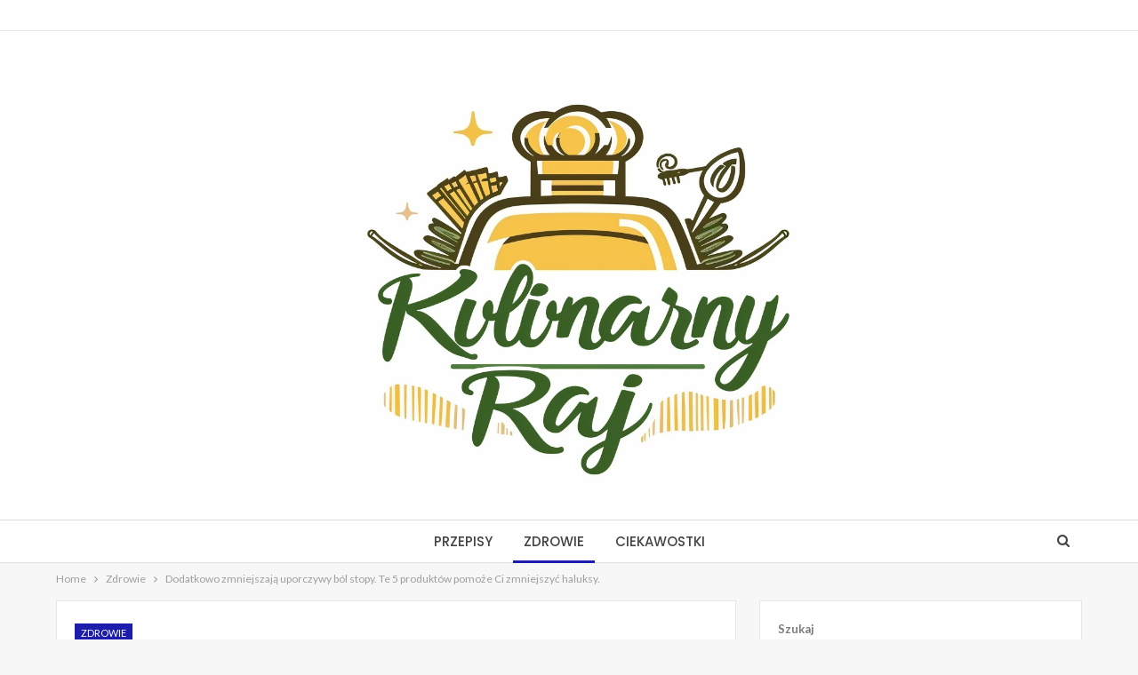

--- FILE ---
content_type: text/html; charset=UTF-8
request_url: https://www.kulinarnyraj.pl/haluks/
body_size: 18633
content:
	<!DOCTYPE html>
		<!--[if IE 8]>
	<html class="ie ie8" lang="pl-PL"> <![endif]-->
	<!--[if IE 9]>
	<html class="ie ie9" lang="pl-PL"> <![endif]-->
	<!--[if gt IE 9]><!-->
<html lang="pl-PL"> <!--<![endif]-->
	<head>
				<meta charset="UTF-8">
		<meta http-equiv="X-UA-Compatible" content="IE=edge">
		<meta name="viewport" content="width=device-width, initial-scale=1.0">
		<link rel="pingback" href="https://www.kulinarnyraj.pl/xmlrpc.php"/>

		<title>Dodatkowo zmniejszają uporczywy ból stopy. Te 5 produktów pomoże Ci zmniejszyć haluksy. &#8211; Kulinarnyraj &#8211; Portal kulinarny</title>
<style>
#wpadminbar #wp-admin-bar-wccp_free_top_button .ab-icon:before {
	content: "\f160";
	color: #02CA02;
	top: 3px;
}
#wpadminbar #wp-admin-bar-wccp_free_top_button .ab-icon {
	transform: rotate(45deg);
}
</style>
<meta name='robots' content='max-image-preview:large' />

<!-- Open Graph Meta Tags generated by MashShare 3.8.9 - https://mashshare.net -->
<meta property="og:type" content="article" /> 
<meta property="og:title" content="Dodatkowo zmniejszają uporczywy ból stopy. Te 5 produktów pomoże Ci zmniejszyć haluksy." />
<meta property="og:description" content="Haluksy są bardzo nieprzyjemną dolegliwością. Jednak istnieje 5 produktów, które pomogą je zmniejszyć oraz zniwelują ból.  Haluksy, czyli inaczej jest to narośl na boku dużego palca u nogi. Stanowi wielki problem, nie tylko związany z kwestią" />
<meta property="og:image" content="https://www.kulinarnyraj.pl/wp-content/uploads/2023/07/Bez-nazwy-1-1.jpg" />
<meta property="og:url" content="https://www.kulinarnyraj.pl/haluks/" />
<meta property="og:site_name" content="Kulinarnyraj - Portal kulinarny" />
<meta property="article:published_time" content="2023-07-04T10:20:28+02:00" />
<meta property="article:modified_time" content="2023-07-04T10:20:28+02:00" />
<meta property="og:updated_time" content="2023-07-04T10:20:28+02:00" />
<!-- Open Graph Meta Tags generated by MashShare 3.8.9 - https://www.mashshare.net -->
<!-- Twitter Card generated by MashShare 3.8.9 - https://www.mashshare.net -->
<meta property="og:image:width" content="1200" />
<meta property="og:image:height" content="630" />
<meta name="twitter:card" content="summary_large_image">
<meta name="twitter:title" content="Dodatkowo zmniejszają uporczywy ból stopy. Te 5 produktów pomoże Ci zmniejszyć haluksy.">
<meta name="twitter:description" content="Haluksy są bardzo nieprzyjemną dolegliwością. Jednak istnieje 5 produktów, które pomogą je zmniejszyć oraz zniwelują ból.  Haluksy, czyli inaczej jest to narośl na boku dużego palca u nogi. Stanowi wielki problem, nie tylko związany z kwestią">
<meta name="twitter:image" content="https://www.kulinarnyraj.pl/wp-content/uploads/2023/07/Bez-nazwy-1-1.jpg">
<!-- Twitter Card generated by MashShare 3.8.9 - https://www.mashshare.net -->


<!-- Better Open Graph, Schema.org & Twitter Integration -->
<meta property="og:locale" content="pl_pl"/>
<meta property="og:site_name" content="Kulinarnyraj - Portal kulinarny"/>
<meta property="og:url" content="https://www.kulinarnyraj.pl/haluks/"/>
<meta property="og:title" content="Dodatkowo zmniejszają uporczywy ból stopy. Te 5 produktów pomoże Ci zmniejszyć haluksy."/>
<meta property="og:image" content="https://www.kulinarnyraj.pl/wp-content/uploads/2023/07/Bez-nazwy-1-1-1024x538.jpg"/>
<meta property="article:section" content="Zdrowie"/>
<meta property="og:description" content="Haluksy są bardzo nieprzyjemną dolegliwością. Jednak istnieje 5 produktów, które pomogą je zmniejszyć oraz zniwelują ból.Haluksy, czyli inaczej jest to narośl na boku dużego palca u nogi. Stanowi wielki problem, nie tylko związany z kwestią wyglądu, "/>
<meta property="og:type" content="article"/>
<meta name="twitter:card" content="summary"/>
<meta name="twitter:url" content="https://www.kulinarnyraj.pl/haluks/"/>
<meta name="twitter:title" content="Dodatkowo zmniejszają uporczywy ból stopy. Te 5 produktów pomoże Ci zmniejszyć haluksy."/>
<meta name="twitter:description" content="Haluksy są bardzo nieprzyjemną dolegliwością. Jednak istnieje 5 produktów, które pomogą je zmniejszyć oraz zniwelują ból.Haluksy, czyli inaczej jest to narośl na boku dużego palca u nogi. Stanowi wielki problem, nie tylko związany z kwestią wyglądu, "/>
<meta name="twitter:image" content="https://www.kulinarnyraj.pl/wp-content/uploads/2023/07/Bez-nazwy-1-1-1024x538.jpg"/>
<!-- / Better Open Graph, Schema.org & Twitter Integration. -->
<link rel='dns-prefetch' href='//fonts.googleapis.com' />
<link rel="alternate" type="application/rss+xml" title="Kulinarnyraj - Portal kulinarny &raquo; Kanał z wpisami" href="https://www.kulinarnyraj.pl/feed/" />
<link rel="alternate" type="application/rss+xml" title="Kulinarnyraj - Portal kulinarny &raquo; Kanał z komentarzami" href="https://www.kulinarnyraj.pl/comments/feed/" />
<link rel="alternate" title="oEmbed (JSON)" type="application/json+oembed" href="https://www.kulinarnyraj.pl/wp-json/oembed/1.0/embed?url=https%3A%2F%2Fwww.kulinarnyraj.pl%2Fhaluks%2F" />
<link rel="alternate" title="oEmbed (XML)" type="text/xml+oembed" href="https://www.kulinarnyraj.pl/wp-json/oembed/1.0/embed?url=https%3A%2F%2Fwww.kulinarnyraj.pl%2Fhaluks%2F&#038;format=xml" />
<style id='wp-img-auto-sizes-contain-inline-css' type='text/css'>
img:is([sizes=auto i],[sizes^="auto," i]){contain-intrinsic-size:3000px 1500px}
/*# sourceURL=wp-img-auto-sizes-contain-inline-css */
</style>
<style id='wp-emoji-styles-inline-css' type='text/css'>

	img.wp-smiley, img.emoji {
		display: inline !important;
		border: none !important;
		box-shadow: none !important;
		height: 1em !important;
		width: 1em !important;
		margin: 0 0.07em !important;
		vertical-align: -0.1em !important;
		background: none !important;
		padding: 0 !important;
	}
/*# sourceURL=wp-emoji-styles-inline-css */
</style>
<style id='wp-block-library-inline-css' type='text/css'>
:root{--wp-block-synced-color:#7a00df;--wp-block-synced-color--rgb:122,0,223;--wp-bound-block-color:var(--wp-block-synced-color);--wp-editor-canvas-background:#ddd;--wp-admin-theme-color:#007cba;--wp-admin-theme-color--rgb:0,124,186;--wp-admin-theme-color-darker-10:#006ba1;--wp-admin-theme-color-darker-10--rgb:0,107,160.5;--wp-admin-theme-color-darker-20:#005a87;--wp-admin-theme-color-darker-20--rgb:0,90,135;--wp-admin-border-width-focus:2px}@media (min-resolution:192dpi){:root{--wp-admin-border-width-focus:1.5px}}.wp-element-button{cursor:pointer}:root .has-very-light-gray-background-color{background-color:#eee}:root .has-very-dark-gray-background-color{background-color:#313131}:root .has-very-light-gray-color{color:#eee}:root .has-very-dark-gray-color{color:#313131}:root .has-vivid-green-cyan-to-vivid-cyan-blue-gradient-background{background:linear-gradient(135deg,#00d084,#0693e3)}:root .has-purple-crush-gradient-background{background:linear-gradient(135deg,#34e2e4,#4721fb 50%,#ab1dfe)}:root .has-hazy-dawn-gradient-background{background:linear-gradient(135deg,#faaca8,#dad0ec)}:root .has-subdued-olive-gradient-background{background:linear-gradient(135deg,#fafae1,#67a671)}:root .has-atomic-cream-gradient-background{background:linear-gradient(135deg,#fdd79a,#004a59)}:root .has-nightshade-gradient-background{background:linear-gradient(135deg,#330968,#31cdcf)}:root .has-midnight-gradient-background{background:linear-gradient(135deg,#020381,#2874fc)}:root{--wp--preset--font-size--normal:16px;--wp--preset--font-size--huge:42px}.has-regular-font-size{font-size:1em}.has-larger-font-size{font-size:2.625em}.has-normal-font-size{font-size:var(--wp--preset--font-size--normal)}.has-huge-font-size{font-size:var(--wp--preset--font-size--huge)}.has-text-align-center{text-align:center}.has-text-align-left{text-align:left}.has-text-align-right{text-align:right}.has-fit-text{white-space:nowrap!important}#end-resizable-editor-section{display:none}.aligncenter{clear:both}.items-justified-left{justify-content:flex-start}.items-justified-center{justify-content:center}.items-justified-right{justify-content:flex-end}.items-justified-space-between{justify-content:space-between}.screen-reader-text{border:0;clip-path:inset(50%);height:1px;margin:-1px;overflow:hidden;padding:0;position:absolute;width:1px;word-wrap:normal!important}.screen-reader-text:focus{background-color:#ddd;clip-path:none;color:#444;display:block;font-size:1em;height:auto;left:5px;line-height:normal;padding:15px 23px 14px;text-decoration:none;top:5px;width:auto;z-index:100000}html :where(.has-border-color){border-style:solid}html :where([style*=border-top-color]){border-top-style:solid}html :where([style*=border-right-color]){border-right-style:solid}html :where([style*=border-bottom-color]){border-bottom-style:solid}html :where([style*=border-left-color]){border-left-style:solid}html :where([style*=border-width]){border-style:solid}html :where([style*=border-top-width]){border-top-style:solid}html :where([style*=border-right-width]){border-right-style:solid}html :where([style*=border-bottom-width]){border-bottom-style:solid}html :where([style*=border-left-width]){border-left-style:solid}html :where(img[class*=wp-image-]){height:auto;max-width:100%}:where(figure){margin:0 0 1em}html :where(.is-position-sticky){--wp-admin--admin-bar--position-offset:var(--wp-admin--admin-bar--height,0px)}@media screen and (max-width:600px){html :where(.is-position-sticky){--wp-admin--admin-bar--position-offset:0px}}

/*# sourceURL=wp-block-library-inline-css */
</style><style id='wp-block-heading-inline-css' type='text/css'>
h1:where(.wp-block-heading).has-background,h2:where(.wp-block-heading).has-background,h3:where(.wp-block-heading).has-background,h4:where(.wp-block-heading).has-background,h5:where(.wp-block-heading).has-background,h6:where(.wp-block-heading).has-background{padding:1.25em 2.375em}h1.has-text-align-left[style*=writing-mode]:where([style*=vertical-lr]),h1.has-text-align-right[style*=writing-mode]:where([style*=vertical-rl]),h2.has-text-align-left[style*=writing-mode]:where([style*=vertical-lr]),h2.has-text-align-right[style*=writing-mode]:where([style*=vertical-rl]),h3.has-text-align-left[style*=writing-mode]:where([style*=vertical-lr]),h3.has-text-align-right[style*=writing-mode]:where([style*=vertical-rl]),h4.has-text-align-left[style*=writing-mode]:where([style*=vertical-lr]),h4.has-text-align-right[style*=writing-mode]:where([style*=vertical-rl]),h5.has-text-align-left[style*=writing-mode]:where([style*=vertical-lr]),h5.has-text-align-right[style*=writing-mode]:where([style*=vertical-rl]),h6.has-text-align-left[style*=writing-mode]:where([style*=vertical-lr]),h6.has-text-align-right[style*=writing-mode]:where([style*=vertical-rl]){rotate:180deg}
/*# sourceURL=https://www.kulinarnyraj.pl/wp-includes/blocks/heading/style.min.css */
</style>
<style id='wp-block-latest-comments-inline-css' type='text/css'>
ol.wp-block-latest-comments{box-sizing:border-box;margin-left:0}:where(.wp-block-latest-comments:not([style*=line-height] .wp-block-latest-comments__comment)){line-height:1.1}:where(.wp-block-latest-comments:not([style*=line-height] .wp-block-latest-comments__comment-excerpt p)){line-height:1.8}.has-dates :where(.wp-block-latest-comments:not([style*=line-height])),.has-excerpts :where(.wp-block-latest-comments:not([style*=line-height])){line-height:1.5}.wp-block-latest-comments .wp-block-latest-comments{padding-left:0}.wp-block-latest-comments__comment{list-style:none;margin-bottom:1em}.has-avatars .wp-block-latest-comments__comment{list-style:none;min-height:2.25em}.has-avatars .wp-block-latest-comments__comment .wp-block-latest-comments__comment-excerpt,.has-avatars .wp-block-latest-comments__comment .wp-block-latest-comments__comment-meta{margin-left:3.25em}.wp-block-latest-comments__comment-excerpt p{font-size:.875em;margin:.36em 0 1.4em}.wp-block-latest-comments__comment-date{display:block;font-size:.75em}.wp-block-latest-comments .avatar,.wp-block-latest-comments__comment-avatar{border-radius:1.5em;display:block;float:left;height:2.5em;margin-right:.75em;width:2.5em}.wp-block-latest-comments[class*=-font-size] a,.wp-block-latest-comments[style*=font-size] a{font-size:inherit}
/*# sourceURL=https://www.kulinarnyraj.pl/wp-includes/blocks/latest-comments/style.min.css */
</style>
<style id='wp-block-latest-posts-inline-css' type='text/css'>
.wp-block-latest-posts{box-sizing:border-box}.wp-block-latest-posts.alignleft{margin-right:2em}.wp-block-latest-posts.alignright{margin-left:2em}.wp-block-latest-posts.wp-block-latest-posts__list{list-style:none}.wp-block-latest-posts.wp-block-latest-posts__list li{clear:both;overflow-wrap:break-word}.wp-block-latest-posts.is-grid{display:flex;flex-wrap:wrap}.wp-block-latest-posts.is-grid li{margin:0 1.25em 1.25em 0;width:100%}@media (min-width:600px){.wp-block-latest-posts.columns-2 li{width:calc(50% - .625em)}.wp-block-latest-posts.columns-2 li:nth-child(2n){margin-right:0}.wp-block-latest-posts.columns-3 li{width:calc(33.33333% - .83333em)}.wp-block-latest-posts.columns-3 li:nth-child(3n){margin-right:0}.wp-block-latest-posts.columns-4 li{width:calc(25% - .9375em)}.wp-block-latest-posts.columns-4 li:nth-child(4n){margin-right:0}.wp-block-latest-posts.columns-5 li{width:calc(20% - 1em)}.wp-block-latest-posts.columns-5 li:nth-child(5n){margin-right:0}.wp-block-latest-posts.columns-6 li{width:calc(16.66667% - 1.04167em)}.wp-block-latest-posts.columns-6 li:nth-child(6n){margin-right:0}}:root :where(.wp-block-latest-posts.is-grid){padding:0}:root :where(.wp-block-latest-posts.wp-block-latest-posts__list){padding-left:0}.wp-block-latest-posts__post-author,.wp-block-latest-posts__post-date{display:block;font-size:.8125em}.wp-block-latest-posts__post-excerpt,.wp-block-latest-posts__post-full-content{margin-bottom:1em;margin-top:.5em}.wp-block-latest-posts__featured-image a{display:inline-block}.wp-block-latest-posts__featured-image img{height:auto;max-width:100%;width:auto}.wp-block-latest-posts__featured-image.alignleft{float:left;margin-right:1em}.wp-block-latest-posts__featured-image.alignright{float:right;margin-left:1em}.wp-block-latest-posts__featured-image.aligncenter{margin-bottom:1em;text-align:center}
/*# sourceURL=https://www.kulinarnyraj.pl/wp-includes/blocks/latest-posts/style.min.css */
</style>
<style id='wp-block-search-inline-css' type='text/css'>
.wp-block-search__button{margin-left:10px;word-break:normal}.wp-block-search__button.has-icon{line-height:0}.wp-block-search__button svg{height:1.25em;min-height:24px;min-width:24px;width:1.25em;fill:currentColor;vertical-align:text-bottom}:where(.wp-block-search__button){border:1px solid #ccc;padding:6px 10px}.wp-block-search__inside-wrapper{display:flex;flex:auto;flex-wrap:nowrap;max-width:100%}.wp-block-search__label{width:100%}.wp-block-search.wp-block-search__button-only .wp-block-search__button{box-sizing:border-box;display:flex;flex-shrink:0;justify-content:center;margin-left:0;max-width:100%}.wp-block-search.wp-block-search__button-only .wp-block-search__inside-wrapper{min-width:0!important;transition-property:width}.wp-block-search.wp-block-search__button-only .wp-block-search__input{flex-basis:100%;transition-duration:.3s}.wp-block-search.wp-block-search__button-only.wp-block-search__searchfield-hidden,.wp-block-search.wp-block-search__button-only.wp-block-search__searchfield-hidden .wp-block-search__inside-wrapper{overflow:hidden}.wp-block-search.wp-block-search__button-only.wp-block-search__searchfield-hidden .wp-block-search__input{border-left-width:0!important;border-right-width:0!important;flex-basis:0;flex-grow:0;margin:0;min-width:0!important;padding-left:0!important;padding-right:0!important;width:0!important}:where(.wp-block-search__input){appearance:none;border:1px solid #949494;flex-grow:1;font-family:inherit;font-size:inherit;font-style:inherit;font-weight:inherit;letter-spacing:inherit;line-height:inherit;margin-left:0;margin-right:0;min-width:3rem;padding:8px;text-decoration:unset!important;text-transform:inherit}:where(.wp-block-search__button-inside .wp-block-search__inside-wrapper){background-color:#fff;border:1px solid #949494;box-sizing:border-box;padding:4px}:where(.wp-block-search__button-inside .wp-block-search__inside-wrapper) .wp-block-search__input{border:none;border-radius:0;padding:0 4px}:where(.wp-block-search__button-inside .wp-block-search__inside-wrapper) .wp-block-search__input:focus{outline:none}:where(.wp-block-search__button-inside .wp-block-search__inside-wrapper) :where(.wp-block-search__button){padding:4px 8px}.wp-block-search.aligncenter .wp-block-search__inside-wrapper{margin:auto}.wp-block[data-align=right] .wp-block-search.wp-block-search__button-only .wp-block-search__inside-wrapper{float:right}
/*# sourceURL=https://www.kulinarnyraj.pl/wp-includes/blocks/search/style.min.css */
</style>
<style id='wp-block-group-inline-css' type='text/css'>
.wp-block-group{box-sizing:border-box}:where(.wp-block-group.wp-block-group-is-layout-constrained){position:relative}
/*# sourceURL=https://www.kulinarnyraj.pl/wp-includes/blocks/group/style.min.css */
</style>
<style id='global-styles-inline-css' type='text/css'>
:root{--wp--preset--aspect-ratio--square: 1;--wp--preset--aspect-ratio--4-3: 4/3;--wp--preset--aspect-ratio--3-4: 3/4;--wp--preset--aspect-ratio--3-2: 3/2;--wp--preset--aspect-ratio--2-3: 2/3;--wp--preset--aspect-ratio--16-9: 16/9;--wp--preset--aspect-ratio--9-16: 9/16;--wp--preset--color--black: #000000;--wp--preset--color--cyan-bluish-gray: #abb8c3;--wp--preset--color--white: #ffffff;--wp--preset--color--pale-pink: #f78da7;--wp--preset--color--vivid-red: #cf2e2e;--wp--preset--color--luminous-vivid-orange: #ff6900;--wp--preset--color--luminous-vivid-amber: #fcb900;--wp--preset--color--light-green-cyan: #7bdcb5;--wp--preset--color--vivid-green-cyan: #00d084;--wp--preset--color--pale-cyan-blue: #8ed1fc;--wp--preset--color--vivid-cyan-blue: #0693e3;--wp--preset--color--vivid-purple: #9b51e0;--wp--preset--gradient--vivid-cyan-blue-to-vivid-purple: linear-gradient(135deg,rgb(6,147,227) 0%,rgb(155,81,224) 100%);--wp--preset--gradient--light-green-cyan-to-vivid-green-cyan: linear-gradient(135deg,rgb(122,220,180) 0%,rgb(0,208,130) 100%);--wp--preset--gradient--luminous-vivid-amber-to-luminous-vivid-orange: linear-gradient(135deg,rgb(252,185,0) 0%,rgb(255,105,0) 100%);--wp--preset--gradient--luminous-vivid-orange-to-vivid-red: linear-gradient(135deg,rgb(255,105,0) 0%,rgb(207,46,46) 100%);--wp--preset--gradient--very-light-gray-to-cyan-bluish-gray: linear-gradient(135deg,rgb(238,238,238) 0%,rgb(169,184,195) 100%);--wp--preset--gradient--cool-to-warm-spectrum: linear-gradient(135deg,rgb(74,234,220) 0%,rgb(151,120,209) 20%,rgb(207,42,186) 40%,rgb(238,44,130) 60%,rgb(251,105,98) 80%,rgb(254,248,76) 100%);--wp--preset--gradient--blush-light-purple: linear-gradient(135deg,rgb(255,206,236) 0%,rgb(152,150,240) 100%);--wp--preset--gradient--blush-bordeaux: linear-gradient(135deg,rgb(254,205,165) 0%,rgb(254,45,45) 50%,rgb(107,0,62) 100%);--wp--preset--gradient--luminous-dusk: linear-gradient(135deg,rgb(255,203,112) 0%,rgb(199,81,192) 50%,rgb(65,88,208) 100%);--wp--preset--gradient--pale-ocean: linear-gradient(135deg,rgb(255,245,203) 0%,rgb(182,227,212) 50%,rgb(51,167,181) 100%);--wp--preset--gradient--electric-grass: linear-gradient(135deg,rgb(202,248,128) 0%,rgb(113,206,126) 100%);--wp--preset--gradient--midnight: linear-gradient(135deg,rgb(2,3,129) 0%,rgb(40,116,252) 100%);--wp--preset--font-size--small: 13px;--wp--preset--font-size--medium: 20px;--wp--preset--font-size--large: 36px;--wp--preset--font-size--x-large: 42px;--wp--preset--spacing--20: 0.44rem;--wp--preset--spacing--30: 0.67rem;--wp--preset--spacing--40: 1rem;--wp--preset--spacing--50: 1.5rem;--wp--preset--spacing--60: 2.25rem;--wp--preset--spacing--70: 3.38rem;--wp--preset--spacing--80: 5.06rem;--wp--preset--shadow--natural: 6px 6px 9px rgba(0, 0, 0, 0.2);--wp--preset--shadow--deep: 12px 12px 50px rgba(0, 0, 0, 0.4);--wp--preset--shadow--sharp: 6px 6px 0px rgba(0, 0, 0, 0.2);--wp--preset--shadow--outlined: 6px 6px 0px -3px rgb(255, 255, 255), 6px 6px rgb(0, 0, 0);--wp--preset--shadow--crisp: 6px 6px 0px rgb(0, 0, 0);}:where(.is-layout-flex){gap: 0.5em;}:where(.is-layout-grid){gap: 0.5em;}body .is-layout-flex{display: flex;}.is-layout-flex{flex-wrap: wrap;align-items: center;}.is-layout-flex > :is(*, div){margin: 0;}body .is-layout-grid{display: grid;}.is-layout-grid > :is(*, div){margin: 0;}:where(.wp-block-columns.is-layout-flex){gap: 2em;}:where(.wp-block-columns.is-layout-grid){gap: 2em;}:where(.wp-block-post-template.is-layout-flex){gap: 1.25em;}:where(.wp-block-post-template.is-layout-grid){gap: 1.25em;}.has-black-color{color: var(--wp--preset--color--black) !important;}.has-cyan-bluish-gray-color{color: var(--wp--preset--color--cyan-bluish-gray) !important;}.has-white-color{color: var(--wp--preset--color--white) !important;}.has-pale-pink-color{color: var(--wp--preset--color--pale-pink) !important;}.has-vivid-red-color{color: var(--wp--preset--color--vivid-red) !important;}.has-luminous-vivid-orange-color{color: var(--wp--preset--color--luminous-vivid-orange) !important;}.has-luminous-vivid-amber-color{color: var(--wp--preset--color--luminous-vivid-amber) !important;}.has-light-green-cyan-color{color: var(--wp--preset--color--light-green-cyan) !important;}.has-vivid-green-cyan-color{color: var(--wp--preset--color--vivid-green-cyan) !important;}.has-pale-cyan-blue-color{color: var(--wp--preset--color--pale-cyan-blue) !important;}.has-vivid-cyan-blue-color{color: var(--wp--preset--color--vivid-cyan-blue) !important;}.has-vivid-purple-color{color: var(--wp--preset--color--vivid-purple) !important;}.has-black-background-color{background-color: var(--wp--preset--color--black) !important;}.has-cyan-bluish-gray-background-color{background-color: var(--wp--preset--color--cyan-bluish-gray) !important;}.has-white-background-color{background-color: var(--wp--preset--color--white) !important;}.has-pale-pink-background-color{background-color: var(--wp--preset--color--pale-pink) !important;}.has-vivid-red-background-color{background-color: var(--wp--preset--color--vivid-red) !important;}.has-luminous-vivid-orange-background-color{background-color: var(--wp--preset--color--luminous-vivid-orange) !important;}.has-luminous-vivid-amber-background-color{background-color: var(--wp--preset--color--luminous-vivid-amber) !important;}.has-light-green-cyan-background-color{background-color: var(--wp--preset--color--light-green-cyan) !important;}.has-vivid-green-cyan-background-color{background-color: var(--wp--preset--color--vivid-green-cyan) !important;}.has-pale-cyan-blue-background-color{background-color: var(--wp--preset--color--pale-cyan-blue) !important;}.has-vivid-cyan-blue-background-color{background-color: var(--wp--preset--color--vivid-cyan-blue) !important;}.has-vivid-purple-background-color{background-color: var(--wp--preset--color--vivid-purple) !important;}.has-black-border-color{border-color: var(--wp--preset--color--black) !important;}.has-cyan-bluish-gray-border-color{border-color: var(--wp--preset--color--cyan-bluish-gray) !important;}.has-white-border-color{border-color: var(--wp--preset--color--white) !important;}.has-pale-pink-border-color{border-color: var(--wp--preset--color--pale-pink) !important;}.has-vivid-red-border-color{border-color: var(--wp--preset--color--vivid-red) !important;}.has-luminous-vivid-orange-border-color{border-color: var(--wp--preset--color--luminous-vivid-orange) !important;}.has-luminous-vivid-amber-border-color{border-color: var(--wp--preset--color--luminous-vivid-amber) !important;}.has-light-green-cyan-border-color{border-color: var(--wp--preset--color--light-green-cyan) !important;}.has-vivid-green-cyan-border-color{border-color: var(--wp--preset--color--vivid-green-cyan) !important;}.has-pale-cyan-blue-border-color{border-color: var(--wp--preset--color--pale-cyan-blue) !important;}.has-vivid-cyan-blue-border-color{border-color: var(--wp--preset--color--vivid-cyan-blue) !important;}.has-vivid-purple-border-color{border-color: var(--wp--preset--color--vivid-purple) !important;}.has-vivid-cyan-blue-to-vivid-purple-gradient-background{background: var(--wp--preset--gradient--vivid-cyan-blue-to-vivid-purple) !important;}.has-light-green-cyan-to-vivid-green-cyan-gradient-background{background: var(--wp--preset--gradient--light-green-cyan-to-vivid-green-cyan) !important;}.has-luminous-vivid-amber-to-luminous-vivid-orange-gradient-background{background: var(--wp--preset--gradient--luminous-vivid-amber-to-luminous-vivid-orange) !important;}.has-luminous-vivid-orange-to-vivid-red-gradient-background{background: var(--wp--preset--gradient--luminous-vivid-orange-to-vivid-red) !important;}.has-very-light-gray-to-cyan-bluish-gray-gradient-background{background: var(--wp--preset--gradient--very-light-gray-to-cyan-bluish-gray) !important;}.has-cool-to-warm-spectrum-gradient-background{background: var(--wp--preset--gradient--cool-to-warm-spectrum) !important;}.has-blush-light-purple-gradient-background{background: var(--wp--preset--gradient--blush-light-purple) !important;}.has-blush-bordeaux-gradient-background{background: var(--wp--preset--gradient--blush-bordeaux) !important;}.has-luminous-dusk-gradient-background{background: var(--wp--preset--gradient--luminous-dusk) !important;}.has-pale-ocean-gradient-background{background: var(--wp--preset--gradient--pale-ocean) !important;}.has-electric-grass-gradient-background{background: var(--wp--preset--gradient--electric-grass) !important;}.has-midnight-gradient-background{background: var(--wp--preset--gradient--midnight) !important;}.has-small-font-size{font-size: var(--wp--preset--font-size--small) !important;}.has-medium-font-size{font-size: var(--wp--preset--font-size--medium) !important;}.has-large-font-size{font-size: var(--wp--preset--font-size--large) !important;}.has-x-large-font-size{font-size: var(--wp--preset--font-size--x-large) !important;}
/*# sourceURL=global-styles-inline-css */
</style>

<style id='classic-theme-styles-inline-css' type='text/css'>
/*! This file is auto-generated */
.wp-block-button__link{color:#fff;background-color:#32373c;border-radius:9999px;box-shadow:none;text-decoration:none;padding:calc(.667em + 2px) calc(1.333em + 2px);font-size:1.125em}.wp-block-file__button{background:#32373c;color:#fff;text-decoration:none}
/*# sourceURL=/wp-includes/css/classic-themes.min.css */
</style>
<link rel='stylesheet' id='mashsb-styles-css' href='https://www.kulinarnyraj.pl/wp-content/plugins/mashsharer/assets/css/mashsb.min.css?ver=3.8.9' type='text/css' media='all' />
<style id='mashsb-styles-inline-css' type='text/css'>
.mashsb-count {color:#b6c3cc;}@media only screen and (min-width:568px){.mashsb-buttons a {min-width: 177px;}}
/*# sourceURL=mashsb-styles-inline-css */
</style>
<link rel='stylesheet' id='mashpv-css' href='https://www.kulinarnyraj.pl/wp-content/plugins/mashshare-pageviews/assets/css/mashpv.min.css?ver=1.1.7' type='text/css' media='all' />
<link rel='stylesheet' id='mashresp-styles-css' href='https://www.kulinarnyraj.pl/wp-content/plugins/mashshare-responsive/assets/css/mashresp.min.css?ver=2.0.7' type='text/css' media='all' />
<style id='mashresp-styles-inline-css' type='text/css'>

        @media only screen and (max-width: 568px){
            .mashsb-buttons a {
                width: 41px;
            }
        }
        @media only screen and (max-width: 568px){
            [class^="mashicon-"] .text, [class*=" mashicon-"] .text {
                display: none;
            }
        }
/*# sourceURL=mashresp-styles-inline-css */
</style>
<link rel='stylesheet' id='better-framework-main-fonts-css' href='https://fonts.googleapis.com/css?family=Lato:400,700%7CPoppins:400,500,600%7CRoboto:400italic&#038;display=swap' type='text/css' media='all' />
<script type="text/javascript" src="https://www.kulinarnyraj.pl/wp-includes/js/jquery/jquery.min.js?ver=3.7.1" id="jquery-core-js"></script>
<script type="text/javascript" src="https://www.kulinarnyraj.pl/wp-includes/js/jquery/jquery-migrate.min.js?ver=3.4.1" id="jquery-migrate-js"></script>
<script type="text/javascript" id="mashsb-js-extra">
/* <![CDATA[ */
var mashsb = {"shares":"0","round_shares":"1","animate_shares":"1","dynamic_buttons":"0","share_url":"https://www.kulinarnyraj.pl/haluks/","title":"Dodatkowo+zmniejszaj%C4%85+uporczywy+b%C3%B3l+stopy.+Te+5+produkt%C3%B3w+pomo%C5%BCe+Ci+zmniejszy%C4%87+haluksy.","image":"https://www.kulinarnyraj.pl/wp-content/uploads/2023/07/Bez-nazwy-1-1.jpg","desc":"Haluksy s\u0105 bardzo nieprzyjemn\u0105 dolegliwo\u015bci\u0105. Jednak istnieje 5 produkt\u00f3w, kt\u00f3re pomog\u0105 je zmniejszy\u0107 oraz zniweluj\u0105 b\u00f3l.\r\nHaluksy, czyli inaczej jest to naro\u015bl na boku du\u017cego palca u nogi. Stanowi wielki problem, nie tylko zwi\u0105zany z kwesti\u0105 \u2026","hashtag":"","subscribe":"content","subscribe_url":"","activestatus":"1","singular":"1","twitter_popup":"1","refresh":"0","nonce":"450da06c5a","postid":"564","servertime":"1769778057","ajaxurl":"https://www.kulinarnyraj.pl/wp-admin/admin-ajax.php"};
//# sourceURL=mashsb-js-extra
/* ]]> */
</script>
<script type="text/javascript" src="https://www.kulinarnyraj.pl/wp-content/plugins/mashsharer/assets/js/mashsb.min.js?ver=3.8.9" id="mashsb-js"></script>
<script type="text/javascript" id="mashpv-js-extra">
/* <![CDATA[ */
var mashpv = {"postID":"564","pluginsURL":"https://www.kulinarnyraj.pl/wp-content/plugins","ajaxurl":"https://www.kulinarnyraj.pl/wp-admin/admin-ajax.php","enableajax":"1","ajaxfreq":"5","realtime":"0","sysload":"1","round":"0","singular":"1"};
//# sourceURL=mashpv-js-extra
/* ]]> */
</script>
<script type="text/javascript" src="https://www.kulinarnyraj.pl/wp-content/plugins/mashshare-pageviews/assets/js/mashpv.min.js?ver=1.1.7" id="mashpv-js"></script>
<link rel="https://api.w.org/" href="https://www.kulinarnyraj.pl/wp-json/" /><link rel="alternate" title="JSON" type="application/json" href="https://www.kulinarnyraj.pl/wp-json/wp/v2/posts/564" /><link rel="EditURI" type="application/rsd+xml" title="RSD" href="https://www.kulinarnyraj.pl/xmlrpc.php?rsd" />
<meta name="generator" content="WordPress 6.9" />
<link rel="canonical" href="https://www.kulinarnyraj.pl/haluks/" />
<link rel='shortlink' href='https://www.kulinarnyraj.pl/?p=564' />
<script id="wpcp_disable_selection" type="text/javascript">
var image_save_msg='You are not allowed to save images!';
	var no_menu_msg='Context Menu disabled!';
	var smessage = "Content is protected !!";

function disableEnterKey(e)
{
	var elemtype = e.target.tagName;
	
	elemtype = elemtype.toUpperCase();
	
	if (elemtype == "TEXT" || elemtype == "TEXTAREA" || elemtype == "INPUT" || elemtype == "PASSWORD" || elemtype == "SELECT" || elemtype == "OPTION" || elemtype == "EMBED")
	{
		elemtype = 'TEXT';
	}
	
	if (e.ctrlKey){
     var key;
     if(window.event)
          key = window.event.keyCode;     //IE
     else
          key = e.which;     //firefox (97)
    //if (key != 17) alert(key);
     if (elemtype!= 'TEXT' && (key == 97 || key == 65 || key == 67 || key == 99 || key == 88 || key == 120 || key == 26 || key == 85  || key == 86 || key == 83 || key == 43 || key == 73))
     {
		if(wccp_free_iscontenteditable(e)) return true;
		show_wpcp_message('You are not allowed to copy content or view source');
		return false;
     }else
     	return true;
     }
}


/*For contenteditable tags*/
function wccp_free_iscontenteditable(e)
{
	var e = e || window.event; // also there is no e.target property in IE. instead IE uses window.event.srcElement
  	
	var target = e.target || e.srcElement;

	var elemtype = e.target.nodeName;
	
	elemtype = elemtype.toUpperCase();
	
	var iscontenteditable = "false";
		
	if(typeof target.getAttribute!="undefined" ) iscontenteditable = target.getAttribute("contenteditable"); // Return true or false as string
	
	var iscontenteditable2 = false;
	
	if(typeof target.isContentEditable!="undefined" ) iscontenteditable2 = target.isContentEditable; // Return true or false as boolean

	if(target.parentElement.isContentEditable) iscontenteditable2 = true;
	
	if (iscontenteditable == "true" || iscontenteditable2 == true)
	{
		if(typeof target.style!="undefined" ) target.style.cursor = "text";
		
		return true;
	}
}

////////////////////////////////////
function disable_copy(e)
{	
	var e = e || window.event; // also there is no e.target property in IE. instead IE uses window.event.srcElement
	
	var elemtype = e.target.tagName;
	
	elemtype = elemtype.toUpperCase();
	
	if (elemtype == "TEXT" || elemtype == "TEXTAREA" || elemtype == "INPUT" || elemtype == "PASSWORD" || elemtype == "SELECT" || elemtype == "OPTION" || elemtype == "EMBED")
	{
		elemtype = 'TEXT';
	}
	
	if(wccp_free_iscontenteditable(e)) return true;
	
	var isSafari = /Safari/.test(navigator.userAgent) && /Apple Computer/.test(navigator.vendor);
	
	var checker_IMG = '';
	if (elemtype == "IMG" && checker_IMG == 'checked' && e.detail >= 2) {show_wpcp_message(alertMsg_IMG);return false;}
	if (elemtype != "TEXT")
	{
		if (smessage !== "" && e.detail == 2)
			show_wpcp_message(smessage);
		
		if (isSafari)
			return true;
		else
			return false;
	}	
}

//////////////////////////////////////////
function disable_copy_ie()
{
	var e = e || window.event;
	var elemtype = window.event.srcElement.nodeName;
	elemtype = elemtype.toUpperCase();
	if(wccp_free_iscontenteditable(e)) return true;
	if (elemtype == "IMG") {show_wpcp_message(alertMsg_IMG);return false;}
	if (elemtype != "TEXT" && elemtype != "TEXTAREA" && elemtype != "INPUT" && elemtype != "PASSWORD" && elemtype != "SELECT" && elemtype != "OPTION" && elemtype != "EMBED")
	{
		return false;
	}
}	
function reEnable()
{
	return true;
}
document.onkeydown = disableEnterKey;
document.onselectstart = disable_copy_ie;
if(navigator.userAgent.indexOf('MSIE')==-1)
{
	document.onmousedown = disable_copy;
	document.onclick = reEnable;
}
function disableSelection(target)
{
    //For IE This code will work
    if (typeof target.onselectstart!="undefined")
    target.onselectstart = disable_copy_ie;
    
    //For Firefox This code will work
    else if (typeof target.style.MozUserSelect!="undefined")
    {target.style.MozUserSelect="none";}
    
    //All other  (ie: Opera) This code will work
    else
    target.onmousedown=function(){return false}
    target.style.cursor = "default";
}
//Calling the JS function directly just after body load
window.onload = function(){disableSelection(document.body);};

//////////////////special for safari Start////////////////
var onlongtouch;
var timer;
var touchduration = 1000; //length of time we want the user to touch before we do something

var elemtype = "";
function touchstart(e) {
	var e = e || window.event;
  // also there is no e.target property in IE.
  // instead IE uses window.event.srcElement
  	var target = e.target || e.srcElement;
	
	elemtype = window.event.srcElement.nodeName;
	
	elemtype = elemtype.toUpperCase();
	
	if(!wccp_pro_is_passive()) e.preventDefault();
	if (!timer) {
		timer = setTimeout(onlongtouch, touchduration);
	}
}

function touchend() {
    //stops short touches from firing the event
    if (timer) {
        clearTimeout(timer);
        timer = null;
    }
	onlongtouch();
}

onlongtouch = function(e) { //this will clear the current selection if anything selected
	
	if (elemtype != "TEXT" && elemtype != "TEXTAREA" && elemtype != "INPUT" && elemtype != "PASSWORD" && elemtype != "SELECT" && elemtype != "EMBED" && elemtype != "OPTION")	
	{
		if (window.getSelection) {
			if (window.getSelection().empty) {  // Chrome
			window.getSelection().empty();
			} else if (window.getSelection().removeAllRanges) {  // Firefox
			window.getSelection().removeAllRanges();
			}
		} else if (document.selection) {  // IE?
			document.selection.empty();
		}
		return false;
	}
};

document.addEventListener("DOMContentLoaded", function(event) { 
    window.addEventListener("touchstart", touchstart, false);
    window.addEventListener("touchend", touchend, false);
});

function wccp_pro_is_passive() {

  var cold = false,
  hike = function() {};

  try {
	  const object1 = {};
  var aid = Object.defineProperty(object1, 'passive', {
  get() {cold = true}
  });
  window.addEventListener('test', hike, aid);
  window.removeEventListener('test', hike, aid);
  } catch (e) {}

  return cold;
}
/*special for safari End*/
</script>
<script id="wpcp_disable_Right_Click" type="text/javascript">
document.ondragstart = function() { return false;}
	function nocontext(e) {
	   return false;
	}
	document.oncontextmenu = nocontext;
</script>
<style>
.unselectable
{
-moz-user-select:none;
-webkit-user-select:none;
cursor: default;
}
html
{
-webkit-touch-callout: none;
-webkit-user-select: none;
-khtml-user-select: none;
-moz-user-select: none;
-ms-user-select: none;
user-select: none;
-webkit-tap-highlight-color: rgba(0,0,0,0);
}
</style>
<script id="wpcp_css_disable_selection" type="text/javascript">
var e = document.getElementsByTagName('body')[0];
if(e)
{
	e.setAttribute('unselectable',"on");
}
</script>
<script type="application/ld+json">{
    "@context": "http://schema.org/",
    "@type": "Organization",
    "@id": "#organization",
    "logo": {
        "@type": "ImageObject",
        "url": "https://www.kulinarnyraj.pl/wp-content/uploads/2024/05/kulinarny.png"
    },
    "url": "https://www.kulinarnyraj.pl/",
    "name": "Kulinarnyraj - Portal kulinarny",
    "description": "Najciekawsze przepisy kulinarne w sieci!"
}</script>
<script type="application/ld+json">{
    "@context": "http://schema.org/",
    "@type": "WebSite",
    "name": "Kulinarnyraj - Portal kulinarny",
    "alternateName": "Najciekawsze przepisy kulinarne w sieci!",
    "url": "https://www.kulinarnyraj.pl/"
}</script>
<script type="application/ld+json">{
    "@context": "http://schema.org/",
    "@type": "BlogPosting",
    "headline": "Dodatkowo zmniejszaj\u0105 uporczywy b\u00f3l stopy. Te 5 produkt\u00f3w pomo\u017ce Ci zmniejszy\u0107 haluksy.",
    "description": "Haluksy s\u0105 bardzo nieprzyjemn\u0105 dolegliwo\u015bci\u0105. Jednak istnieje 5 produkt\u00f3w, kt\u00f3re pomog\u0105 je zmniejszy\u0107 oraz zniweluj\u0105 b\u00f3l.Haluksy, czyli inaczej jest to naro\u015bl na boku du\u017cego palca u nogi. Stanowi wielki problem, nie tylko zwi\u0105zany z kwesti\u0105 wygl\u0105du, ",
    "datePublished": "2023-07-04",
    "dateModified": "2023-07-04",
    "author": {
        "@type": "Person",
        "@id": "#person-admin",
        "name": "admin"
    },
    "image": "https://www.kulinarnyraj.pl/wp-content/uploads/2023/07/Bez-nazwy-1-1.jpg",
    "interactionStatistic": [
        {
            "@type": "InteractionCounter",
            "interactionType": "http://schema.org/CommentAction",
            "userInteractionCount": "0"
        }
    ],
    "publisher": {
        "@id": "#organization"
    },
    "mainEntityOfPage": "https://www.kulinarnyraj.pl/haluks/"
}</script>
<link rel='stylesheet' id='bf-minifed-css-1' href='https://www.kulinarnyraj.pl/wp-content/bs-booster-cache/de145b28d96d24eedcc76f7d3d4ca823.css' type='text/css' media='all' />
<link rel='stylesheet' id='7.11.0-1714752407' href='https://www.kulinarnyraj.pl/wp-content/bs-booster-cache/2277b09bcbacb95833319a595f78c2e4.css' type='text/css' media='all' />
	</head>

<body class="wp-singular post-template-default single single-post postid-564 single-format-standard wp-theme-publisher unselectable bs-theme bs-publisher bs-publisher-clean-design active-light-box ltr close-rh page-layout-2-col page-layout-2-col-right full-width main-menu-sticky-smart main-menu-full-width active-ajax-search single-prim-cat-1 single-cat-1  bs-ll-a" dir="ltr">

		<div class="main-wrap content-main-wrap">
			<header id="header" class="site-header header-style-1 full-width" itemscope="itemscope" itemtype="https://schema.org/WPHeader">
		<section class="topbar topbar-style-1 hidden-xs hidden-xs">
	<div class="content-wrap">
		<div class="container">
			<div class="topbar-inner clearfix">

				
				<div class="section-menu">
						<div id="menu-top" class="menu top-menu-wrapper" role="navigation" itemscope="itemscope" itemtype="https://schema.org/SiteNavigationElement">
		<nav class="top-menu-container">

			<ul id="top-navigation" class="top-menu menu clearfix bsm-pure">
							</ul>

		</nav>
	</div>
				</div>
			</div>
		</div>
	</div>
</section>
		<div class="header-inner">
			<div class="content-wrap">
				<div class="container">
					<div id="site-branding" class="site-branding">
	<p  id="site-title" class="logo h1 img-logo">
	<a href="https://www.kulinarnyraj.pl/" itemprop="url" rel="home">
					<img id="site-logo" src="https://www.kulinarnyraj.pl/wp-content/uploads/2024/05/kulinarny.png"
			     alt="Kulinarny Raj"  />

			<span class="site-title">Kulinarny Raj - Najciekawsze przepisy kulinarne w sieci!</span>
				</a>
</p>
</div><!-- .site-branding -->
				</div>

			</div>
		</div>
		<div id="menu-main" class="menu main-menu-wrapper show-search-item menu-actions-btn-width-1" role="navigation" itemscope="itemscope" itemtype="https://schema.org/SiteNavigationElement">
	<div class="main-menu-inner">
		<div class="content-wrap">
			<div class="container">

				<nav class="main-menu-container">
					<ul id="main-navigation" class="main-menu menu bsm-pure clearfix">
						<li id="menu-item-12" class="menu-item menu-item-type-taxonomy menu-item-object-category menu-term-2 better-anim-fade menu-item-12"><a href="https://www.kulinarnyraj.pl/category/przepisy/">Przepisy</a></li>
<li id="menu-item-13" class="menu-item menu-item-type-taxonomy menu-item-object-category current-post-ancestor current-menu-parent current-post-parent menu-term-1 better-anim-fade menu-item-13"><a href="https://www.kulinarnyraj.pl/category/zdrowie/">Zdrowie</a></li>
<li id="menu-item-11" class="menu-item menu-item-type-taxonomy menu-item-object-category menu-term-3 better-anim-fade menu-item-11"><a href="https://www.kulinarnyraj.pl/category/ciekawostki/">Ciekawostki</a></li>
					</ul><!-- #main-navigation -->
											<div class="menu-action-buttons width-1">
															<div class="search-container close">
									<span class="search-handler"><i class="fa fa-search"></i></span>

									<div class="search-box clearfix">
										<form role="search" method="get" class="search-form clearfix" action="https://www.kulinarnyraj.pl">
	<input type="search" class="search-field"
	       placeholder="Search..."
	       value="" name="s"
	       title="Search for:"
	       autocomplete="off">
	<input type="submit" class="search-submit" value="Search">
</form><!-- .search-form -->
									</div>
								</div>
														</div>
										</nav><!-- .main-menu-container -->

			</div>
		</div>
	</div>
</div><!-- .menu -->	</header><!-- .header -->
	<div class="rh-header clearfix light deferred-block-exclude">
		<div class="rh-container clearfix">

			<div class="menu-container close">
				<span class="menu-handler"><span class="lines"></span></span>
			</div><!-- .menu-container -->

			<div class="logo-container rh-img-logo">
				<a href="https://www.kulinarnyraj.pl/" itemprop="url" rel="home">
											<img src="https://www.gotujeiwariuje.pl/wp-content/uploads/2023/05/gotujeiwar-head.png"
						     alt="Kulinarnyraj - Portal kulinarny"  />				</a>
			</div><!-- .logo-container -->
		</div><!-- .rh-container -->
	</div><!-- .rh-header -->
<nav role="navigation" aria-label="Breadcrumbs" class="bf-breadcrumb clearfix bc-top-style"><div class="container bf-breadcrumb-container"><ul class="bf-breadcrumb-items" itemscope itemtype="http://schema.org/BreadcrumbList"><meta name="numberOfItems" content="3" /><meta name="itemListOrder" content="Ascending" /><li itemprop="itemListElement" itemscope itemtype="http://schema.org/ListItem" class="bf-breadcrumb-item bf-breadcrumb-begin"><a itemprop="item" href="https://www.kulinarnyraj.pl" rel="home"><span itemprop="name">Home</span></a><meta itemprop="position" content="1" /></li><li itemprop="itemListElement" itemscope itemtype="http://schema.org/ListItem" class="bf-breadcrumb-item"><a itemprop="item" href="https://www.kulinarnyraj.pl/category/zdrowie/" ><span itemprop="name">Zdrowie</span></a><meta itemprop="position" content="2" /></li><li itemprop="itemListElement" itemscope itemtype="http://schema.org/ListItem" class="bf-breadcrumb-item bf-breadcrumb-end"><span itemprop="name">Dodatkowo zmniejszają uporczywy ból stopy. Te 5 produktów pomoże Ci zmniejszyć haluksy.</span><meta itemprop="item" content="https://www.kulinarnyraj.pl/haluks/"/><meta itemprop="position" content="3" /></li></ul></div></nav><div class="content-wrap">
		<main id="content" class="content-container">

		<div class="container layout-2-col layout-2-col-1 layout-right-sidebar layout-bc-before post-template-10">

			<div class="row main-section">
										<div class="col-sm-8 content-column">
							<div class="single-container">
																<article id="post-564" class="post-564 post type-post status-publish format-standard has-post-thumbnail  category-zdrowie single-post-content">
									<div class="single-featured"></div>
																		<div class="post-header-inner">
										<div class="post-header-title">
											<div class="term-badges floated"><span class="term-badge term-1"><a href="https://www.kulinarnyraj.pl/category/zdrowie/">Zdrowie</a></span></div>											<h1 class="single-post-title">
												<span class="post-title" itemprop="headline">Dodatkowo zmniejszają uporczywy ból stopy. Te 5 produktów pomoże Ci zmniejszyć haluksy.</span>
											</h1>
											<div class="post-meta single-post-meta">
				<span class="time"><time class="post-published updated"
			                         datetime="2023-07-04T10:20:28+02:00">On <b>lip 4, 2023</b></time></span>
			<span class="views post-meta-views rank-500" data-bpv-post="564"><i class="bf-icon  bsfi-fire-1"></i> 990</span></div>
										</div>
									</div>
																		<div class="entry-content clearfix single-post-content">
										<aside class="mashsb-container mashsb-main mashsb-stretched"><div class="mashsb-box"><div class="mashsb-buttons"><div class="mashpv mashsb-count mash-large"><div class="count">345</div><span class="mashsb-sharetext">Wyświetleń</span></div><a class="mashicon-facebook mash-large mash-center mashsb-noshadow" href="https://www.facebook.com/sharer.php?u=https%3A%2F%2Fwww.kulinarnyraj.pl%2Fhaluks%2F" target="_top" rel="nofollow"><span class="icon"></span><span class="text">Udostępnij&nbsp;na&nbsp;FB</span></a><div class="onoffswitch2 mash-large mashsb-noshadow" style="display:none"></div></div>
            </div>
                <div style="clear:both"></div><div class="mashsb-toggle-container"></div></aside>
            <!-- Share buttons by mashshare.net - Version: 3.8.9--><h3 style="text-align: justify;">Haluksy są bardzo nieprzyjemną dolegliwością. Jednak istnieje 5 produktów, które pomogą je zmniejszyć oraz zniwelują ból.</h3>
<p style="text-align: justify;">Haluksy, czyli inaczej jest to narośl na boku dużego palca u nogi. Stanowi wielki problem, nie tylko związany z kwestią wyglądu, ale i także z ogólnym samopoczuciem. Taka dolegliwość prowadzi do zniekształcenia stopy. Brak reakcji na taki problem prowadzi do zniekształcenia stopy oraz pogłębienia się zmian. Poprzez to zmienia się kąt płaszczyzny stopy, co także powoduje codzienny ból.</p>
<p><img class="alignnone size-full wp-image-21045"  data-src="https://www.krolowakuchni.pl/wp-content/uploads/2022/07/Bez-nazwy-1.jpg" alt="" width="1200" height="630" /></p>
<h3 style="text-align: justify;">Jakie są powody powstawania haluksów?</h3>
<p style="text-align: justify;">Początkowo uważało się, że powstają od noszenia ciasnego obuwia, jednak nie zawsze znalazło to swoje potwierdzenie. Obecnie uważa się, że ich powstawanie jest uwarunkowane genetycznie. Często objawiają się jako pieczenie i zaczerwienienie skóry wraz z odrętwieniem stopy.</p>
<p style="text-align: justify;">Aby się ich pozbyć jedynym sposobem jest ich chirurgiczne usunięcie. Jednak zanim się tego dokona, istnieją sposoby aby zminimalizować ból. Na samym początku należy całkowicie zrezygnować z noszenia ciasnego obuwia oraz w miarę możliwości nie przeciążać stóp.</p>
<h3 style="text-align: justify;">Do sposobów zmniejszających ból należą:</h3>
<p><img class="alignnone size-full wp-image-21046"  data-src="https://www.krolowakuchni.pl/wp-content/uploads/2022/07/Bez-nazwy-2.jpg" alt="" width="1200" height="630" /></p>
<h3 style="text-align: justify;">1. Sok z czerwonej papryki</h3>
<p style="text-align: justify;">Ostra papryka zawiera duża ilość <span class="hiddenSpellError">kapsaicyny</span>, która <span class="hiddenSuggestion">posiada</span> właściwości bakteriobójcze oraz rozgrzewające. Z warzywa należy wycisnąć sok wprost na haluksa, następnie dodać wazeliny i obłożyć całość papryką a kolejno bandażem.</p>
<h3 style="text-align: justify;">2. Olejek rycynowy</h3>
<p style="text-align: justify;"><span class="hiddenSuggestion">Posiada</span> właściwości zmniejszajże opuchliznę, łagodzące ból oraz przeciwzapalne. Wystarczy olej podgrzać, a następnie nasączyć w nim gazę i owinąć wokół haluksa. Aby temperatura się utrzymała, warto całość owinąć ręcznikiem. Zabieg pobudzi krążenie, co zmniejszy ból. Można ten sposób powtarzać dwa razy dziennie.</p>
<h3 style="text-align: justify;">3. Oliwa z oliwek</h3>
<p style="text-align: justify;">Rozgrzaną oliwą należy wymasować całe stopy. Poprawi to krążenie, a tym samym zmniejszy ból. Wystarczy <span class="hiddenGrammarError">tą</span> czynność powtarzać codziennie przez 15 minut.</p>
<h3>4. Okład z lodu</h3>
<p>Warto użyć pokruszonych kostek lodu. Takich zdecydowanie łatwiej użyć. Wystarczy je umieścić w woreczku i położyć na haluksie. Taką czynność można powtarzać kilka razy dziennie. Lód powoduje zmniejszenie obrzęku. Co ważne dzięki takiemu zabiegowi ból stanie się mniejszy.</p>
<h3>5. Sól Epsom</h3>
<p>Posiada w swoim składzie siarczan magnezu, który odpowiada za łagodzenie bólu i stanów zapalnych. Aby przygotować odpowiednia miksturę należy wsypać pół szklanki soli do wanny, a następnie moczyć stopy przez 20 minut. Taki zabieg może wykonywać dwa razy dziennie. Może spowodować także zmniejszenie haluksa.</p>
<h3 style="text-align: justify;">Haluksy da się jedynie usunąć chirurgicznie, jednak dzięki tym metodą z pewnością ból trochę się zmniejszy.</h3>
<aside class="mashsb-container mashsb-main mashsb-stretched"><div class="mashsb-box"><div class="mashsb-buttons"><div class="mashpv mashsb-count mash-large"><div class="count">345</div><span class="mashsb-sharetext">Wyświetleń</span></div><a class="mashicon-facebook mash-large mash-center mashsb-noshadow" href="https://www.facebook.com/sharer.php?u=https%3A%2F%2Fwww.kulinarnyraj.pl%2Fhaluks%2F" target="_top" rel="nofollow"><span class="icon"></span><span class="text">Udostępnij&nbsp;na&nbsp;FB</span></a><div class="onoffswitch2 mash-large mashsb-noshadow" style="display:none"></div></div>
            </div>
                <div style="clear:both"></div><div class="mashsb-toggle-container"></div></aside>
            <!-- Share buttons by mashshare.net - Version: 3.8.9-->									</div>
																	</article>
									<section class="next-prev-post clearfix">

					<div class="prev-post">
				<p class="pre-title heading-typo"><i
							class="fa fa-arrow-left"></i> Prev Post				</p>
				<p class="title heading-typo"><a href="https://www.kulinarnyraj.pl/ogorki/" rel="prev">Sposób na to, aby bez użycia chemicznych środków uzyskać niesamowite plony, dzięki którym z jednego krzaczka zbierzesz nawet 13 kg tych smacznych warzyw.</a></p>
			</div>
		
					<div class="next-post">
				<p class="pre-title heading-typo">Next Post <i
							class="fa fa-arrow-right"></i></p>
				<p class="title heading-typo"><a href="https://www.kulinarnyraj.pl/mszyce/" rel="next">To jeden z bezpiecznych składników, którego bez obaw o zniszczenie plonów, możesz używać w ogrodzie. Nowe zastosowanie sody oczyszczonej.</a></p>
			</div>
		
	</section>
							</div>
							<div class="post-related">

	<div class="section-heading sh-t4 sh-s1 ">

					<span class="h-text related-posts-heading">You might also like</span>
		
	</div>

	
					<div class="bs-pagination-wrapper main-term-none next_prev ">
			<div class="listing listing-thumbnail listing-tb-2 clearfix  scolumns-3 simple-grid include-last-mobile">
	<div  class="post-736 type-post format-standard has-post-thumbnail   listing-item listing-item-thumbnail listing-item-tb-2 main-term-1">
<div class="item-inner clearfix">
			<div class="featured featured-type-featured-image">
			<div class="term-badges floated"><span class="term-badge term-1"><a href="https://www.kulinarnyraj.pl/category/zdrowie/">Zdrowie</a></span></div>			<a  title="Ten syrop leczy nawet najgorszy kaszel i oczyszcza płuca &#8211; pomoże też palaczom." data-src="https://www.kulinarnyraj.pl/wp-content/uploads/2024/05/11111-65-210x136.png" data-bs-srcset="{&quot;baseurl&quot;:&quot;https:\/\/www.kulinarnyraj.pl\/wp-content\/uploads\/2024\/05\/&quot;,&quot;sizes&quot;:{&quot;86&quot;:&quot;11111-65-86x64.png&quot;,&quot;210&quot;:&quot;11111-65-210x136.png&quot;,&quot;279&quot;:&quot;11111-65-279x220.png&quot;,&quot;357&quot;:&quot;11111-65-357x210.png&quot;,&quot;750&quot;:&quot;11111-65-750x430.png&quot;,&quot;1200&quot;:&quot;11111-65.png&quot;}}"					class="img-holder" href="https://www.kulinarnyraj.pl/tymiankowy-syrop/"></a>
					</div>
	<p class="title">	<a class="post-url" href="https://www.kulinarnyraj.pl/tymiankowy-syrop/" title="Ten syrop leczy nawet najgorszy kaszel i oczyszcza płuca &#8211; pomoże też palaczom.">
			<span class="post-title">
				Ten syrop leczy nawet najgorszy kaszel i oczyszcza płuca &#8211; pomoże też palaczom.			</span>
	</a>
	</p></div>
</div >
<div  class="post-639 type-post format-standard has-post-thumbnail   listing-item listing-item-thumbnail listing-item-tb-2 main-term-1">
<div class="item-inner clearfix">
			<div class="featured featured-type-featured-image">
			<div class="term-badges floated"><span class="term-badge term-1"><a href="https://www.kulinarnyraj.pl/category/zdrowie/">Zdrowie</a></span></div>			<a  title="Lekarze alarmują: Nigdy nie śpij na prawym boku &#8211; jest to niezdrowe." data-src="https://www.kulinarnyraj.pl/wp-content/uploads/2023/08/9-4-210x136.jpg" data-bs-srcset="{&quot;baseurl&quot;:&quot;https:\/\/www.kulinarnyraj.pl\/wp-content\/uploads\/2023\/08\/&quot;,&quot;sizes&quot;:{&quot;86&quot;:&quot;9-4-86x64.jpg&quot;,&quot;210&quot;:&quot;9-4-210x136.jpg&quot;,&quot;279&quot;:&quot;9-4-279x220.jpg&quot;,&quot;357&quot;:&quot;9-4-357x210.jpg&quot;,&quot;750&quot;:&quot;9-4-750x430.jpg&quot;,&quot;1200&quot;:&quot;9-4.jpg&quot;}}"					class="img-holder" href="https://www.kulinarnyraj.pl/spanie/"></a>
					</div>
	<p class="title">	<a class="post-url" href="https://www.kulinarnyraj.pl/spanie/" title="Lekarze alarmują: Nigdy nie śpij na prawym boku &#8211; jest to niezdrowe.">
			<span class="post-title">
				Lekarze alarmują: Nigdy nie śpij na prawym boku &#8211; jest to niezdrowe.			</span>
	</a>
	</p></div>
</div >
<div  class="post-595 type-post format-standard has-post-thumbnail   listing-item listing-item-thumbnail listing-item-tb-2 main-term-1">
<div class="item-inner clearfix">
			<div class="featured featured-type-featured-image">
			<div class="term-badges floated"><span class="term-badge term-1"><a href="https://www.kulinarnyraj.pl/category/zdrowie/">Zdrowie</a></span></div>			<a  title="Wspomagają redukcję cholesterolu i wyrównuje poziom cukru: Babciny przepis na mieszankę zdrowotną." data-src="https://www.kulinarnyraj.pl/wp-content/uploads/2023/08/ScreenHunter-1191-210x136.jpg" data-bs-srcset="{&quot;baseurl&quot;:&quot;https:\/\/www.kulinarnyraj.pl\/wp-content\/uploads\/2023\/08\/&quot;,&quot;sizes&quot;:{&quot;86&quot;:&quot;ScreenHunter-1191-86x64.jpg&quot;,&quot;210&quot;:&quot;ScreenHunter-1191-210x136.jpg&quot;,&quot;279&quot;:&quot;ScreenHunter-1191-279x220.jpg&quot;,&quot;357&quot;:&quot;ScreenHunter-1191-357x210.jpg&quot;,&quot;750&quot;:&quot;ScreenHunter-1191-750x430.jpg&quot;,&quot;1200&quot;:&quot;ScreenHunter-1191.jpg&quot;}}"					class="img-holder" href="https://www.kulinarnyraj.pl/cukier/"></a>
					</div>
	<p class="title">	<a class="post-url" href="https://www.kulinarnyraj.pl/cukier/" title="Wspomagają redukcję cholesterolu i wyrównuje poziom cukru: Babciny przepis na mieszankę zdrowotną.">
			<span class="post-title">
				Wspomagają redukcję cholesterolu i wyrównuje poziom cukru: Babciny przepis na&hellip;			</span>
	</a>
	</p></div>
</div >
<div  class="post-578 type-post format-standard has-post-thumbnail   listing-item listing-item-thumbnail listing-item-tb-2 main-term-1">
<div class="item-inner clearfix">
			<div class="featured featured-type-featured-image">
			<div class="term-badges floated"><span class="term-badge term-1"><a href="https://www.kulinarnyraj.pl/category/zdrowie/">Zdrowie</a></span></div>			<a  title="Pij jedną łyżkę octu jabłkowego przez 60 dni &#8211; Pozbądź się ponad 20 problemów zdrowotnych: To działa." data-src="https://www.kulinarnyraj.pl/wp-content/uploads/2023/07/ScreenHunter-34-1-210x136.jpg" data-bs-srcset="{&quot;baseurl&quot;:&quot;https:\/\/www.kulinarnyraj.pl\/wp-content\/uploads\/2023\/07\/&quot;,&quot;sizes&quot;:{&quot;86&quot;:&quot;ScreenHunter-34-1-86x64.jpg&quot;,&quot;210&quot;:&quot;ScreenHunter-34-1-210x136.jpg&quot;,&quot;279&quot;:&quot;ScreenHunter-34-1-279x220.jpg&quot;,&quot;357&quot;:&quot;ScreenHunter-34-1-357x210.jpg&quot;,&quot;750&quot;:&quot;ScreenHunter-34-1-750x430.jpg&quot;,&quot;1200&quot;:&quot;ScreenHunter-34-1.jpg&quot;}}"					class="img-holder" href="https://www.kulinarnyraj.pl/jablkowy-ocet/"></a>
					</div>
	<p class="title">	<a class="post-url" href="https://www.kulinarnyraj.pl/jablkowy-ocet/" title="Pij jedną łyżkę octu jabłkowego przez 60 dni &#8211; Pozbądź się ponad 20 problemów zdrowotnych: To działa.">
			<span class="post-title">
				Pij jedną łyżkę octu jabłkowego przez 60 dni &#8211; Pozbądź się ponad 20 problemów&hellip;			</span>
	</a>
	</p></div>
</div >
	</div>
	
	</div><div class="bs-pagination bs-ajax-pagination next_prev main-term-none clearfix">
			<script>var bs_ajax_paginate_956816728 = '{"query":{"paginate":"next_prev","count":4,"post_type":"post","posts_per_page":4,"post__not_in":[564],"ignore_sticky_posts":1,"post_status":["publish","private"],"category__in":[1],"_layout":{"state":"1|1|0","page":"2-col-right"}},"type":"wp_query","view":"Publisher::fetch_related_posts","current_page":1,"ajax_url":"\/wp-admin\/admin-ajax.php","remove_duplicates":"0","paginate":"next_prev","_layout":{"state":"1|1|0","page":"2-col-right"},"_bs_pagin_token":"8a3e944"}';</script>				<a class="btn-bs-pagination prev disabled" rel="prev" data-id="956816728"
				   title="Previous">
					<i class="fa fa-angle-left"
					   aria-hidden="true"></i> Prev				</a>
				<a  rel="next" class="btn-bs-pagination next"
				   data-id="956816728" title="Next">
					Next <i
							class="fa fa-angle-right" aria-hidden="true"></i>
				</a>
				</div></div>
<section id="comments-template-564" class="comments-template">
	
	
	<p class="comments-closed">
		Comments are closed.	</p><!-- .comments-closed -->


	</section>
						</div><!-- .content-column -->
												<div class="col-sm-4 sidebar-column sidebar-column-primary">
							<aside id="sidebar-primary-sidebar" class="sidebar" role="complementary" aria-label="Primary Sidebar Sidebar" itemscope="itemscope" itemtype="https://schema.org/WPSideBar">
	<div id="block-2" class=" h-ni w-nt primary-sidebar-widget widget widget_block widget_search"><form role="search" method="get" action="https://www.kulinarnyraj.pl/" class="wp-block-search__button-outside wp-block-search__text-button wp-block-search"    ><label class="wp-block-search__label" for="wp-block-search__input-1" >Szukaj</label><div class="wp-block-search__inside-wrapper" ><input class="wp-block-search__input" id="wp-block-search__input-1" placeholder="" value="" type="search" name="s" required /><button aria-label="Szukaj" class="wp-block-search__button wp-element-button" type="submit" >Szukaj</button></div></form></div><div id="block-3" class=" h-ni w-nt primary-sidebar-widget widget widget_block"><div class="wp-block-group"><div class="wp-block-group__inner-container is-layout-flow wp-block-group-is-layout-flow"><h2 class="wp-block-heading">Ostatnie wpisy</h2><ul class="wp-block-latest-posts__list wp-block-latest-posts"><li><a class="wp-block-latest-posts__post-title" href="https://www.kulinarnyraj.pl/tymiankowy-syrop/">Ten syrop leczy nawet najgorszy kaszel i oczyszcza płuca &#8211; pomoże też palaczom.</a></li>
<li><a class="wp-block-latest-posts__post-title" href="https://www.kulinarnyraj.pl/ziemniaczane-langustynki/">Moja mama zdradza przepis na najlepsze langustynki ziemniaczane: Są miękkie i smakują fantastycznie.</a></li>
<li><a class="wp-block-latest-posts__post-title" href="https://www.kulinarnyraj.pl/karkowka-w-marynacie/">Karkówka miękka jak masło: To, co potrafi ta marynata, jest niesamowite jednym słowem. Przepis.</a></li>
<li><a class="wp-block-latest-posts__post-title" href="https://www.kulinarnyraj.pl/pieczywo-pyszne/">Ten przepis jest wyjątkowo prosty, a chleb: Od dawna robię swój własny chleb z tego przepisu&#8230; Sama pychota</a></li>
<li><a class="wp-block-latest-posts__post-title" href="https://www.kulinarnyraj.pl/kruche-ciasto/">Ten przepis to mistrzostwo. Wszyscy uwielbiają to kruche ciasto z twarogiem.</a></li>
</ul></div></div></div><div id="block-4" class=" h-ni w-nt primary-sidebar-widget widget widget_block"><div class="wp-block-group"><div class="wp-block-group__inner-container is-layout-flow wp-block-group-is-layout-flow"><h2 class="wp-block-heading">Najnowsze komentarze</h2><div class="no-comments wp-block-latest-comments">Brak komentarzy do wyświetlenia.</div></div></div></div></aside>
						</div><!-- .primary-sidebar-column -->
									</div><!-- .main-section -->
		</div><!-- .layout-2-col -->

	</main><!-- main -->

	</div><!-- .content-wrap -->
	<footer id="site-footer" class="site-footer full-width">
				<div class="copy-footer">
			<div class="content-wrap">
				<div class="container">
						<div class="row">
		<div class="col-lg-12">
			<div id="menu-footer" class="menu footer-menu-wrapper" role="navigation" itemscope="itemscope" itemtype="https://schema.org/SiteNavigationElement">
				<nav class="footer-menu-container">
					<ul id="footer-navigation" class="footer-menu menu clearfix">
						<li class="menu-item menu-item-type-taxonomy menu-item-object-category menu-term-2 better-anim-fade menu-item-12"><a href="https://www.kulinarnyraj.pl/category/przepisy/">Przepisy</a></li>
<li class="menu-item menu-item-type-taxonomy menu-item-object-category current-post-ancestor current-menu-parent current-post-parent menu-term-1 better-anim-fade menu-item-13"><a href="https://www.kulinarnyraj.pl/category/zdrowie/">Zdrowie</a></li>
<li class="menu-item menu-item-type-taxonomy menu-item-object-category menu-term-3 better-anim-fade menu-item-11"><a href="https://www.kulinarnyraj.pl/category/ciekawostki/">Ciekawostki</a></li>
					</ul>
				</nav>
			</div>
		</div>
	</div>
					<div class="row footer-copy-row">
						<div class="copy-1 col-lg-6 col-md-6 col-sm-6 col-xs-12">
							© 2023 - gotujeiwariuje.pl - Wszelkie prawa zastrzeżone						</div>
						<div class="copy-2 col-lg-6 col-md-6 col-sm-6 col-xs-12">
							<script id="_waukor">var _wau = _wau || []; _wau.push(["dynamic", "k48lwq5hx5", "kor", "b24945ffffff", "small"]);</script><script async src="//waust.at/d.js"></script>



<script id="_waucda">var _wau = _wau || []; _wau.push(["dynamic", "2pfzfar6uc", "cda",   , "small"]);</script><script async src="//waust.at/d.js"></script>
						</div>
					</div>
				</div>
			</div>
		</div>
	</footer><!-- .footer -->
		</div><!-- .main-wrap -->
			<span class="back-top"><i class="fa fa-arrow-up"></i></span>

<script type="speculationrules">
{"prefetch":[{"source":"document","where":{"and":[{"href_matches":"/*"},{"not":{"href_matches":["/wp-*.php","/wp-admin/*","/wp-content/uploads/*","/wp-content/*","/wp-content/plugins/*","/wp-content/themes/publisher/*","/*\\?(.+)"]}},{"not":{"selector_matches":"a[rel~=\"nofollow\"]"}},{"not":{"selector_matches":".no-prefetch, .no-prefetch a"}}]},"eagerness":"conservative"}]}
</script>
	<div id="wpcp-error-message" class="msgmsg-box-wpcp hideme"><span>error: </span>Content is protected !!</div>
	<script>
	var timeout_result;
	function show_wpcp_message(smessage)
	{
		if (smessage !== "")
			{
			var smessage_text = '<span>Alert: </span>'+smessage;
			document.getElementById("wpcp-error-message").innerHTML = smessage_text;
			document.getElementById("wpcp-error-message").className = "msgmsg-box-wpcp warning-wpcp showme";
			clearTimeout(timeout_result);
			timeout_result = setTimeout(hide_message, 3000);
			}
	}
	function hide_message()
	{
		document.getElementById("wpcp-error-message").className = "msgmsg-box-wpcp warning-wpcp hideme";
	}
	</script>
		<style>
	@media print {
	body * {display: none !important;}
		body:after {
		content: "You are not allowed to print preview this page, Thank you"; }
	}
	</style>
		<style type="text/css">
	#wpcp-error-message {
	    direction: ltr;
	    text-align: center;
	    transition: opacity 900ms ease 0s;
	    z-index: 99999999;
	}
	.hideme {
    	opacity:0;
    	visibility: hidden;
	}
	.showme {
    	opacity:1;
    	visibility: visible;
	}
	.msgmsg-box-wpcp {
		border:1px solid #f5aca6;
		border-radius: 10px;
		color: #555;
		font-family: Tahoma;
		font-size: 11px;
		margin: 10px;
		padding: 10px 36px;
		position: fixed;
		width: 255px;
		top: 50%;
  		left: 50%;
  		margin-top: -10px;
  		margin-left: -130px;
  		-webkit-box-shadow: 0px 0px 34px 2px rgba(242,191,191,1);
		-moz-box-shadow: 0px 0px 34px 2px rgba(242,191,191,1);
		box-shadow: 0px 0px 34px 2px rgba(242,191,191,1);
	}
	.msgmsg-box-wpcp span {
		font-weight:bold;
		text-transform:uppercase;
	}
		.warning-wpcp {
		background:#ffecec url('https://www.kulinarnyraj.pl/wp-content/plugins/wp-content-copy-protector/images/warning.png') no-repeat 10px 50%;
	}
    </style>
<script type="text/javascript" id="publisher-theme-pagination-js-extra">
/* <![CDATA[ */
var bs_pagination_loc = {"loading":"\u003Cdiv class=\"bs-loading\"\u003E\u003Cdiv\u003E\u003C/div\u003E\u003Cdiv\u003E\u003C/div\u003E\u003Cdiv\u003E\u003C/div\u003E\u003Cdiv\u003E\u003C/div\u003E\u003Cdiv\u003E\u003C/div\u003E\u003Cdiv\u003E\u003C/div\u003E\u003Cdiv\u003E\u003C/div\u003E\u003Cdiv\u003E\u003C/div\u003E\u003Cdiv\u003E\u003C/div\u003E\u003C/div\u003E"};
//# sourceURL=publisher-theme-pagination-js-extra
/* ]]> */
</script>
<script type="text/javascript" id="publisher-js-extra">
/* <![CDATA[ */
var publisher_theme_global_loc = {"page":{"boxed":"full-width"},"header":{"style":"style-1","boxed":"full-width"},"ajax_url":"https://www.kulinarnyraj.pl/wp-admin/admin-ajax.php","loading":"\u003Cdiv class=\"bs-loading\"\u003E\u003Cdiv\u003E\u003C/div\u003E\u003Cdiv\u003E\u003C/div\u003E\u003Cdiv\u003E\u003C/div\u003E\u003Cdiv\u003E\u003C/div\u003E\u003Cdiv\u003E\u003C/div\u003E\u003Cdiv\u003E\u003C/div\u003E\u003Cdiv\u003E\u003C/div\u003E\u003Cdiv\u003E\u003C/div\u003E\u003Cdiv\u003E\u003C/div\u003E\u003C/div\u003E","translations":{"tabs_all":"All","tabs_more":"More","lightbox_expand":"Expand the image","lightbox_close":"Close"},"lightbox":{"not_classes":""},"main_menu":{"more_menu":"enable"},"top_menu":{"more_menu":"enable"},"skyscraper":{"sticky_gap":30,"sticky":true,"position":""},"share":{"more":true},"refresh_googletagads":"1","get_locale":"pl-PL","notification":{"subscribe_msg":"By clicking the subscribe button you will never miss the new articles!","subscribed_msg":"You're subscribed to notifications","subscribe_btn":"Subscribe","subscribed_btn":"Unsubscribe"}};
var publisher_theme_ajax_search_loc = {"ajax_url":"https://www.kulinarnyraj.pl/wp-admin/admin-ajax.php","previewMarkup":"\u003Cdiv class=\"ajax-search-results-wrapper ajax-search-no-product ajax-search-fullwidth\"\u003E\n\t\u003Cdiv class=\"ajax-search-results\"\u003E\n\t\t\u003Cdiv class=\"ajax-ajax-posts-list\"\u003E\n\t\t\t\u003Cdiv class=\"clean-title heading-typo\"\u003E\n\t\t\t\t\u003Cspan\u003EPosts\u003C/span\u003E\n\t\t\t\u003C/div\u003E\n\t\t\t\u003Cdiv class=\"posts-lists\" data-section-name=\"posts\"\u003E\u003C/div\u003E\n\t\t\u003C/div\u003E\n\t\t\u003Cdiv class=\"ajax-taxonomy-list\"\u003E\n\t\t\t\u003Cdiv class=\"ajax-categories-columns\"\u003E\n\t\t\t\t\u003Cdiv class=\"clean-title heading-typo\"\u003E\n\t\t\t\t\t\u003Cspan\u003ECategories\u003C/span\u003E\n\t\t\t\t\u003C/div\u003E\n\t\t\t\t\u003Cdiv class=\"posts-lists\" data-section-name=\"categories\"\u003E\u003C/div\u003E\n\t\t\t\u003C/div\u003E\n\t\t\t\u003Cdiv class=\"ajax-tags-columns\"\u003E\n\t\t\t\t\u003Cdiv class=\"clean-title heading-typo\"\u003E\n\t\t\t\t\t\u003Cspan\u003ETags\u003C/span\u003E\n\t\t\t\t\u003C/div\u003E\n\t\t\t\t\u003Cdiv class=\"posts-lists\" data-section-name=\"tags\"\u003E\u003C/div\u003E\n\t\t\t\u003C/div\u003E\n\t\t\u003C/div\u003E\n\t\u003C/div\u003E\n\u003C/div\u003E","full_width":"1"};
//# sourceURL=publisher-js-extra
/* ]]> */
</script>
		<div class="rh-cover noscroll  no-login-icon no-social-icon" style="background-color: rgba(124,23,23,0.97)">
			<span class="rh-close"></span>
			<div class="rh-panel rh-pm">
				<div class="rh-p-h">
									</div>

				<div class="rh-p-b">
										<div class="rh-c-m clearfix"><ul id="resp-navigation" class="resp-menu menu clearfix"><li class="menu-item menu-item-type-taxonomy menu-item-object-category menu-term-2 better-anim-fade menu-item-12"><a href="https://www.kulinarnyraj.pl/category/przepisy/">Przepisy</a></li>
<li class="menu-item menu-item-type-taxonomy menu-item-object-category current-post-ancestor current-menu-parent current-post-parent menu-term-1 better-anim-fade menu-item-13"><a href="https://www.kulinarnyraj.pl/category/zdrowie/">Zdrowie</a></li>
<li class="menu-item menu-item-type-taxonomy menu-item-object-category menu-term-3 better-anim-fade menu-item-11"><a href="https://www.kulinarnyraj.pl/category/ciekawostki/">Ciekawostki</a></li>
</ul></div>

											<form role="search" method="get" class="search-form" action="https://www.kulinarnyraj.pl">
							<input type="search" class="search-field"
							       placeholder="Search..."
							       value="" name="s"
							       title="Search for:"
							       autocomplete="off">
							<input type="submit" class="search-submit" value="">
						</form>
										</div>
			</div>
					</div>
		<script type="text/javascript" async="async" src="https://www.kulinarnyraj.pl/wp-content/bs-booster-cache/0cbeb30d14d2bfdf506bbdb395689ecf.js?ver=6.9" id="bs-booster-js"></script>
<script id="wp-emoji-settings" type="application/json">
{"baseUrl":"https://s.w.org/images/core/emoji/17.0.2/72x72/","ext":".png","svgUrl":"https://s.w.org/images/core/emoji/17.0.2/svg/","svgExt":".svg","source":{"concatemoji":"https://www.kulinarnyraj.pl/wp-includes/js/wp-emoji-release.min.js?ver=6.9"}}
</script>
<script type="module">
/* <![CDATA[ */
/*! This file is auto-generated */
const a=JSON.parse(document.getElementById("wp-emoji-settings").textContent),o=(window._wpemojiSettings=a,"wpEmojiSettingsSupports"),s=["flag","emoji"];function i(e){try{var t={supportTests:e,timestamp:(new Date).valueOf()};sessionStorage.setItem(o,JSON.stringify(t))}catch(e){}}function c(e,t,n){e.clearRect(0,0,e.canvas.width,e.canvas.height),e.fillText(t,0,0);t=new Uint32Array(e.getImageData(0,0,e.canvas.width,e.canvas.height).data);e.clearRect(0,0,e.canvas.width,e.canvas.height),e.fillText(n,0,0);const a=new Uint32Array(e.getImageData(0,0,e.canvas.width,e.canvas.height).data);return t.every((e,t)=>e===a[t])}function p(e,t){e.clearRect(0,0,e.canvas.width,e.canvas.height),e.fillText(t,0,0);var n=e.getImageData(16,16,1,1);for(let e=0;e<n.data.length;e++)if(0!==n.data[e])return!1;return!0}function u(e,t,n,a){switch(t){case"flag":return n(e,"\ud83c\udff3\ufe0f\u200d\u26a7\ufe0f","\ud83c\udff3\ufe0f\u200b\u26a7\ufe0f")?!1:!n(e,"\ud83c\udde8\ud83c\uddf6","\ud83c\udde8\u200b\ud83c\uddf6")&&!n(e,"\ud83c\udff4\udb40\udc67\udb40\udc62\udb40\udc65\udb40\udc6e\udb40\udc67\udb40\udc7f","\ud83c\udff4\u200b\udb40\udc67\u200b\udb40\udc62\u200b\udb40\udc65\u200b\udb40\udc6e\u200b\udb40\udc67\u200b\udb40\udc7f");case"emoji":return!a(e,"\ud83e\u1fac8")}return!1}function f(e,t,n,a){let r;const o=(r="undefined"!=typeof WorkerGlobalScope&&self instanceof WorkerGlobalScope?new OffscreenCanvas(300,150):document.createElement("canvas")).getContext("2d",{willReadFrequently:!0}),s=(o.textBaseline="top",o.font="600 32px Arial",{});return e.forEach(e=>{s[e]=t(o,e,n,a)}),s}function r(e){var t=document.createElement("script");t.src=e,t.defer=!0,document.head.appendChild(t)}a.supports={everything:!0,everythingExceptFlag:!0},new Promise(t=>{let n=function(){try{var e=JSON.parse(sessionStorage.getItem(o));if("object"==typeof e&&"number"==typeof e.timestamp&&(new Date).valueOf()<e.timestamp+604800&&"object"==typeof e.supportTests)return e.supportTests}catch(e){}return null}();if(!n){if("undefined"!=typeof Worker&&"undefined"!=typeof OffscreenCanvas&&"undefined"!=typeof URL&&URL.createObjectURL&&"undefined"!=typeof Blob)try{var e="postMessage("+f.toString()+"("+[JSON.stringify(s),u.toString(),c.toString(),p.toString()].join(",")+"));",a=new Blob([e],{type:"text/javascript"});const r=new Worker(URL.createObjectURL(a),{name:"wpTestEmojiSupports"});return void(r.onmessage=e=>{i(n=e.data),r.terminate(),t(n)})}catch(e){}i(n=f(s,u,c,p))}t(n)}).then(e=>{for(const n in e)a.supports[n]=e[n],a.supports.everything=a.supports.everything&&a.supports[n],"flag"!==n&&(a.supports.everythingExceptFlag=a.supports.everythingExceptFlag&&a.supports[n]);var t;a.supports.everythingExceptFlag=a.supports.everythingExceptFlag&&!a.supports.flag,a.supports.everything||((t=a.source||{}).concatemoji?r(t.concatemoji):t.wpemoji&&t.twemoji&&(r(t.twemoji),r(t.wpemoji)))});
//# sourceURL=https://www.kulinarnyraj.pl/wp-includes/js/wp-emoji-loader.min.js
/* ]]> */
</script>

<script>
var kvxhgdyqmn=function(t){"use strict";return{init:function(){0==kvxhgdyqmn.ads_state()&&kvxhgdyqmn.blocked_ads_fallback()},ads_state:function(){return void 0!==window.better_ads_adblock},blocked_ads_fallback:function(){var a=[];t(".kvxhgdyqmn-container").each(function(){if("image"==t(this).data("type"))return 0;a.push({element_id:t(this).attr("id"),ad_id:t(this).data("adid")})}),a.length<1||jQuery.ajax({url:'https://www.kulinarnyraj.pl/wp-admin/admin-ajax.php',type:"POST",data:{action:"better_ads_manager_blocked_fallback",ads:a},success:function(a){var e=JSON.parse(a);t.each(e.ads,function(a,e){t("#"+e.element_id).html(e.code)})}})}}}(jQuery);jQuery(document).ready(function(){kvxhgdyqmn.init()});

</script>

</body>
</html>

--- FILE ---
content_type: text/css
request_url: https://www.kulinarnyraj.pl/wp-content/bs-booster-cache/2277b09bcbacb95833319a595f78c2e4.css
body_size: 5590
content:
.kvxhgdyqmn.kvxhgdyqmn-before-header,.kvxhgdyqmn.kvxhgdyqmn-before-header:before{background-color:#f8f8f8}.kvxhgdyqmn.kvxhgdyqmn-before-header{padding-top:30px !important;padding-bottom:30px !important}.kvxhgdyqmn.kvxhgdyqmn-after-footer,.kvxhgdyqmn.kvxhgdyqmn-after-footer:after{background-color:#f8f8f8}.kvxhgdyqmn.kvxhgdyqmn-after-footer{padding-top:30px !important;padding-bottom:30px !important}:root{--publisher-site-width-2-col:1180px;--publisher-site-width-1-col:1180px;--publisher-site-width-2-col-content-col:67%;--publisher-site-width-2-col-primary-col:33%}@media(max-width:1270px){.page-layout-1-col .bs-sks,.page-layout-2-col .bs-sks{display:none !important}}:root{--publisher-site-width-3-col:1300px;--publisher-site-width-3-col-content-col:58%;--publisher-site-width-3-col-primary-col:25%;--publisher-site-width-3-col-secondary-col:17%}@media(max-width:1390px){.page-layout-3-col .bs-sks{display:none !important}}:root{--publisher-spacing:26}:root{--publisher-primary-color:#1d1dad}.main-bg-color,.main-menu.menu .sub-menu li.current-menu-item:hover>a:hover,.main-menu.menu .better-custom-badge,.off-canvas-menu .menu .better-custom-badge,ul.sub-menu.bs-pretty-tabs-elements .mega-menu.mega-type-link .mega-links>li:hover>a,.widget.widget_nav_menu .menu .better-custom-badge,.widget.widget_nav_menu ul.menu li>a:hover,.widget.widget_nav_menu ul.menu li.current-menu-item>a,.rh-header .menu-container .resp-menu .better-custom-badge,.bs-popular-categories .bs-popular-term-item:hover .term-count,.widget.widget_tag_cloud .tagcloud a:hover,span.dropcap.dropcap-square,span.dropcap.dropcap-circle,.better-control-nav li a.better-active,.better-control-nav li:hover a,.main-menu.menu>li:hover>a:before,.main-menu.menu>li.current-menu-parent>a:before,.main-menu.menu>li.current-menu-item>a:before,.main-slider .better-control-nav li a.better-active,.main-slider .better-control-nav li:hover a,.site-footer.color-scheme-dark .footer-widgets .widget.widget_tag_cloud .tagcloud a:hover,.site-footer.color-scheme-dark .footer-widgets .widget.widget_nav_menu ul.menu li a:hover,.entry-terms.via a:hover,.entry-terms.source a:hover,.entry-terms.post-tags a:hover,.comment-respond #cancel-comment-reply-link,.better-newsticker .heading,.better-newsticker .control-nav span:hover,.listing-item-text-1:hover .term-badges.floated .term-badge a,.term-badges.floated a,.archive-title .term-badges span.term-badge a:hover,.post-tp-1-header .term-badges a:hover,.archive-title .term-badges a:hover,.listing-item-tb-2:hover .term-badges.floated .term-badge a,.btn-bs-pagination:hover,.btn-bs-pagination.hover,.btn-bs-pagination.bs-pagination-in-loading,.bs-slider-dots .bs-slider-active>.bts-bs-dots-btn,.listing-item-classic:hover a.read-more,.bs-loading>div,.pagination.bs-links-pagination a:hover,.footer-widgets .bs-popular-categories .bs-popular-term-item:hover .term-count,.footer-widgets .widget .better-control-nav li a:hover,.footer-widgets .widget .better-control-nav li a.better-active,.bs-slider-2-item .content-container a.read-more,.bs-slider-3-item .content-container a.read-more,.main-menu.menu .sub-menu li.current-menu-item:hover>a,.main-menu.menu .sub-menu>li:hover>a,.bs-slider-2-item .term-badges.floated .term-badge a,.bs-slider-3-item .term-badges.floated .term-badge a,.listing-item-blog:hover a.read-more,.back-top,.site-header .shop-cart-container .cart-handler .cart-count,.site-header .shop-cart-container .cart-box:after,.single-attachment-content .return-to:hover .fa,.topbar .topbar-date,.ajax-search-results:after,.better-gallery .gallery-title .prev:hover,.better-gallery .gallery-title .next:hover,.comments-template-multiple .nav-tabs .active a:after,.comments-template-multiple .active .comments-count,.off-canvas-inner:after,.more-stories:before,.bs-push-noti .bs-push-noti-wrapper-icon,.post-count-badge.pcb-t1.pcb-s1,.bs-fpe.bs-fpe-t2 thead,.post-tp-1-header .term-badges a,.listing-item.listing-item-tb-2 .term-badges.floated .term-badge a,.entry-terms.entry-terms .terms-label{background-color:#1d1dad !important}.bs-theme button,.bs-theme .btn,.bs-theme html input[type="button"],.bs-theme input[type="reset"],.bs-theme input[type="submit"],.bs-theme input[type="button"],.bs-theme .btn:focus,.bs-theme .btn:hover,.bs-theme button:focus,.bs-theme button:hover,.bs-theme html input[type="button"]:focus,.bs-theme html input[type="button"]:hover,.bs-theme input[type="reset"]:focus,.bs-theme input[type="reset"]:hover,.bs-theme input[type="submit"]:focus,.bs-theme input[type="submit"]:hover,.bs-theme input[type="button"]:focus,.bs-theme input[type="button"]:hover{background-color:#1d1dad}.main-color,.screen-reader-text:hover,.screen-reader-text:active,.screen-reader-text:focus,.widget.widget_nav_menu .menu .better-custom-badge,.widget.widget_recent_comments a:hover,.bs-popular-categories .bs-popular-term-item,.main-menu.menu .sub-menu li.current-menu-item>a,.bs-about .about-link a,.comment-list .comment-footer .comment-reply-link:hover,.comment-list li.bypostauthor>article>.comment-meta .comment-author a,.comment-list li.bypostauthor>article>.comment-meta .comment-author,.comment-list .comment-footer .comment-edit-link:hover,.comment-respond #cancel-comment-reply-link,span.dropcap.dropcap-square-outline,span.dropcap.dropcap-circle-outline,ul.bs-shortcode-list li:before,a:hover,.post-meta a:hover,.site-header .top-menu.menu>li:hover>a,.site-header .top-menu.menu .sub-menu>li:hover>a,.mega-menu.mega-type-link-list .mega-links>li>a:hover,.mega-menu.mega-type-link-list .mega-links>li:hover>a,.listing-item .post-footer .post-share:hover .share-handler,.listing-item-classic .title a:hover,.single-post-content>.post-author .pre-head a:hover,.single-post-content a,.single-page-simple-content a,.site-header .search-container.open .search-handler,.site-header .search-container:hover .search-handler,.site-header .shop-cart-container.open .cart-handler,.site-header .shop-cart-container.open:hover .cart-handler,.site-footer .copy-2 a:hover,.site-footer .copy-1 a:hover,ul.menu.footer-menu li>a:hover,.rh-header .menu-container .resp-menu li:hover>a,.listing-item-thumbnail:hover .title a,.listing-item-grid:hover .title a,.listing-item-blog:hover .title a,.listing-item-classic:hover .title a,.post-meta a:hover,.pagination.bs-numbered-pagination>span,.pagination.bs-numbered-pagination .wp-pagenavi a:hover,.pagination.bs-numbered-pagination .page-numbers:hover,.pagination.bs-numbered-pagination .wp-pagenavi .current,.pagination.bs-numbered-pagination .current,.listing-item-text-1:hover .title a,.listing-item-text-2:hover .title a,.listing-item-text-3:hover .title a,.listing-item-text-4:hover .title a,.bs-popular-categories .bs-popular-term-item:hover,.main-menu.menu>li:hover>a,.listing-mg-5-item:hover .title,.listing-item-tall:hover>.title,.bs-text a,.wpb_text_column a,.bf-breadcrumb .bf-breadcrumb-item a:hover span,.off-canvas-menu li.current-menu-item>a,.entry-content.off_canvas_footer-info a,.comment-list .comment-content em.needs-approve,.better-newsticker ul.news-list li a:hover{color:#1d1dad}.footer-widgets .widget a:hover,.bs-listing-modern-grid-listing-5 .listing-mg-5-item:hover .title a:hover,.bs-listing-modern-grid-listing-5 .listing-mg-5-item:hover .title a,.tabbed-grid-posts .tabs-section .active a{color:#1d1dad !important}.bs-theme textarea:focus,.bs-theme input[type="url"]:focus,.bs-theme input[type="search"]:focus,.bs-theme input[type="password"]:focus,.bs-theme input[type="email"]:focus,.bs-theme input[type="number"]:focus,.bs-theme input[type="week"]:focus,.bs-theme input[type="month"]:focus,.bs-theme input[type="time"]:focus,.bs-theme input[type="datetime-local"]:focus,.bs-theme input[type="date"]:focus,.bs-theme input[type="color"]:focus,.bs-theme input[type="text"]:focus,.widget.widget_nav_menu .menu .better-custom-badge:after,.better-gallery .fotorama__thumb-border,span.dropcap.dropcap-square-outline,span.dropcap.dropcap-circle-outline,.comment-respond textarea:focus,.archive-title .term-badges a:hover,.listing-item-text-2:hover .item-inner,.btn-bs-pagination:hover,.btn-bs-pagination.hover,.btn-bs-pagination.bs-pagination-in-loading,.bs-slider-2-item .content-container a.read-more,.bs-slider-3-item .content-container a.read-more,.pagination.bs-links-pagination a:hover,body.active-top-line{border-color:#1d1dad}.main-menu.menu .better-custom-badge:after,.off-canvas-menu .menu .better-custom-badge:after{border-top-color:#1d1dad}.better-newsticker .heading:after{border-left-color:#1d1dad}::selection{background:#1d1dad}::-moz-selection{background:#1d1dad}.term-badges.text-badges .term-badge a{color:#1d1dad !important;background-color:transparent !important}.active-top-line .header-style-1.full-width .bs-pinning-block.pinned.main-menu-wrapper,.active-top-line .header-style-1.boxed .bs-pinning-block.pinned .main-menu-container,.active-top-line .header-style-2.full-width .bs-pinning-block.pinned.main-menu-wrapper,.active-top-line .header-style-2.boxed .bs-pinning-block.pinned .main-menu-container,.active-top-line .header-style-3.full-width .bs-pinning-block.pinned.main-menu-wrapper,.active-top-line .header-style-3.boxed .bs-pinning-block.pinned .main-menu-container,.active-top-line .header-style-4.full-width .bs-pinning-block.pinned.main-menu-wrapper,.active-top-line .header-style-4.boxed .bs-pinning-block.pinned .main-menu-container,.active-top-line .header-style-5.full-width .bspw-header-style-5 .bs-pinning-block.pinned,.active-top-line .header-style-5.boxed .bspw-header-style-5 .bs-pinning-block.pinned .header-inner,.active-top-line .header-style-6.full-width .bspw-header-style-6 .bs-pinning-block.pinned,.active-top-line .header-style-6.boxed .bspw-header-style-6 .bs-pinning-block.pinned .header-inner,.active-top-line .header-style-7.full-width .bs-pinning-block.pinned.main-menu-wrapper,.active-top-line .header-style-7.boxed .bs-pinning-block.pinned .main-menu-container,.active-top-line .header-style-8.full-width .bspw-header-style-8 .bs-pinning-block.pinned,.active-top-line .header-style-8.boxed .bspw-header-style-8 .bs-pinning-block.pinned .header-inner{border-top:3px solid #1d1dad}.better-gcs-wrapper .gsc-result .gs-title *,.better-gcs-wrapper .gsc-result .gs-title:hover *,.better-gcs-wrapper .gsc-results .gsc-cursor-box .gsc-cursor-current-page,.better-gcs-wrapper .gsc-results .gsc-cursor-box .gsc-cursor-page:hover{color:#1d1dad !important}.better-gcs-wrapper button.gsc-search-button-v2{background-color:#1d1dad !important}.betterstudio-review .verdict .overall,.rating-bar span{background-color:#1d1dad}.rating-stars span:before,.betterstudio-review .verdict .page-heading{color:#1d1dad}.section-heading.sh-t4 a:hover .h-text{color:#1d1dad !important}.section-heading.sh-t4 a.active .h-text,.section-heading.sh-t4 .main-link:first-child:last-child .h-text,.section-heading.sh-t4>.h-text{background-color:#1d1dad}.section-heading.sh-t4.sh-s4 .h-text,.section-heading.sh-t4.sh-s4 .h-text:before,.section-heading.sh-t4.sh-s5 .h-text,.section-heading.sh-t4.sh-s6 a.active .h-text,.section-heading.sh-t4.sh-s6 .main-link .h-text{background-color:#1d1dad !important}.section-heading.sh-t4.sh-s6 .h-text:before{border-bottom-color:#1d1dad !important}body,body.boxed,body.full-width .post-tp-7-header.wfi .post-header-title{background-color:#f7f7f7}@media(max-width:767px){.main-wrap{background-color:#f7f7f7}}.page-title .post-title{border-color:#f7f7f7}.rh-cover{background-color:rgba(124,23,23,0.97)}.rh-cover .bs-login .bs-login-reset-panel .login-btn,.rh-cover .bs-login .login-btn{color:rgba(124,23,23,0.97)}.site-header .top-menu.menu>li>a,.topbar .topbar-sign-in{color:#525252}.site-header.full-width .topbar,.site-header.boxed .topbar .topbar-inner{background-color:#ffffff}.site-header.full-width .topbar,.site-header.boxed .topbar .topbar-inner{border-color:#e6e6e6}.topbar .better-social-counter.style-button .social-item .item-icon{color:#525252}.topbar .better-social-counter.style-button .social-item:hover .item-icon{color:#545454}.topbar .better-social-counter.style-button .social-item .item-icon{background:#f0f0f0}.topbar .better-social-counter.style-button .social-item:hover .item-icon{background:#dbdbdb}.site-header.boxed .main-menu-wrapper .main-menu-container,.site-header.full-width .main-menu-wrapper{border-top-color:#dedede}.site-header.header-style-1.boxed .main-menu-wrapper .main-menu-container,.site-header.header-style-1.full-width .main-menu-wrapper,.site-header.header-style-1 .better-pinning-block.pinned.main-menu-wrapper .main-menu-container{border-bottom-color:#dedede !important}.site-header.header-style-2.boxed .main-menu-wrapper .main-menu-container,.site-header.header-style-2.full-width .main-menu-wrapper,.site-header.header-style-2 .better-pinning-block.pinned.main-menu-wrapper .main-menu-container{border-bottom-color:#d6d6d6 !important}.site-header.header-style-3.boxed .main-menu-container,.site-header.full-width.header-style-3 .main-menu-wrapper{border-bottom-color:#dedede !important}.site-header.header-style-4.boxed .main-menu-container,.site-header.full-width.header-style-4 .main-menu-wrapper{border-bottom-color:#dedede !important}.site-header.header-style-5.boxed .header-inner,.site-header.header-style-5.full-width,.site-header.header-style-5.full-width>.bs-pinning-wrapper>.content-wrap.pinned{border-bottom-color:#e0e0e0}.site-header.header-style-6.boxed .header-inner,.site-header.header-style-6.full-width,.site-header.header-style-6.full-width>.bs-pinning-wrapper>.content-wrap.pinned{border-bottom-color:#e0e0e0}.site-header.header-style-7.boxed .main-menu-container,.site-header.full-width.header-style-7 .main-menu-wrapper{border-bottom-color:#dedede !important}.site-header.header-style-8.boxed .header-inner,.site-header.header-style-8.full-width,.site-header.header-style-8.full-width>.bs-pinning-wrapper>.content-wrap.pinned{border-bottom-color:#e0e0e0}.site-header .shop-cart-container .cart-handler,.site-header .search-container .search-handler,.site-header .main-menu>li>a,.site-header .search-container .search-box .search-form .search-field{color:#444444}.site-header .off-canvas-menu-icon .off-canvas-menu-icon-el,.site-header .off-canvas-menu-icon .off-canvas-menu-icon-el:after,.site-header .off-canvas-menu-icon .off-canvas-menu-icon-el:before{background-color:#444444}.site-header .search-container .search-box .search-form .search-field::-webkit-input-placeholder{color:#444444}.site-header .search-container .search-box .search-form .search-field::-moz-placeholder{color:#444444}.site-header .search-container .search-box .search-form .search-field:-ms-input-placeholder{color:#444444}.site-header .search-container .search-box .search-form .search-field:-moz-placeholder{color:#444444}.site-header.boxed.header-style-1 .main-menu-wrapper .main-menu-container,.site-header.full-width.header-style-1 .main-menu-wrapper,.bspw-header-style-1.boxed>.bs-pinning-block.pinned.main-menu-wrapper .main-menu-container,.site-header.boxed.header-style-2 .main-menu-wrapper .main-menu-container,.site-header.full-width.header-style-2 .main-menu-wrapper,.bspw-header-style-2.boxed>.bs-pinning-block.pinned.main-menu-wrapper .main-menu-container,.site-header.boxed.header-style-3 .main-menu-wrapper .main-menu-container,.site-header.full-width.header-style-3 .main-menu-wrapper,.bspw-header-style-3.boxed>.bs-pinning-block.pinned.main-menu-wrapper .main-menu-container,.site-header.boxed.header-style-4 .main-menu-wrapper .main-menu-container,.site-header.full-width.header-style-4 .main-menu-wrapper,.bspw-header-style-4.boxed>.bs-pinning-block.pinned.main-menu-wrapper .main-menu-container,.site-header.header-style-5 .content-wrap>.bs-pinning-wrapper>.bs-pinning-block,.site-header.header-style-5.full-width .content-wrap.pinned,.site-header.boxed.header-style-7 .main-menu-wrapper .main-menu-container,.site-header.full-width.header-style-7 .main-menu-wrapper,.bspw-header-style-7.boxed>.bs-pinning-block.pinned.main-menu-wrapper .main-menu-container{background-color:#ffffff}.site-header.header-style-5 .header-inner,.site-header.header-style-5.full-width.stretched>.bspw-header-style-5>.content-wrap,.site-header.header-style-5.full-width.stretched>.content-wrap,.site-header.header-style-6 .header-inner,.site-header.header-style-6.full-width.stretched>.bspw-header-style-6>.content-wrap,.site-header.header-style-6.full-width.stretched>.content-wrap,.site-header.header-style-8 .header-inner,.site-header.header-style-8.full-width.stretched>.bspw-header-style-8>.content-wrap,.site-header.header-style-8.full-width.stretched>.content-wrap{background-color:#ffffff}.site-header.header-style-1,.site-header.header-style-2,.site-header.header-style-3,.site-header.header-style-4,.site-header.header-style-5.full-width,.site-header.header-style-5.boxed>.content-wrap>.container,.site-header.header-style-5 .bs-pinning-wrapper.bspw-header-style-5>.bs-pinning-block,.site-header.header-style-6.full-width,.site-header.header-style-6.boxed>.content-wrap>.container,.site-header.header-style-6 .bs-pinning-wrapper.bspw-header-style-6>.bs-pinning-block,.site-header.header-style-7,.site-header.header-style-8.full-width,.site-header.header-style-8.boxed>.content-wrap>.container,.site-header.header-style-8 .bs-pinning-wrapper.bspw-header-style-8>.bs-pinning-block{background-color:#ffffff}ul.menu.footer-menu li>a,.site-footer .copy-2 a,.site-footer .copy-2,.site-footer .copy-1 a,.site-footer .copy-1{color:#616161}ul.menu.footer-menu li>a:hover,.site-footer .copy-2 a:hover,.site-footer .copy-1 a:hover{color:#303030}.site-footer:before{display:none}.copy-footer .content-wrap{overflow-x:auto}.site-footer .copy-footer .footer-menu-wrapper .footer-menu-container:before{display:none}.site-footer .copy-footer{background-color:#ffffff}.site-footer,.footer-widgets .section-heading.sh-t4.sh-s5 .h-text:after{background-color:#ffffff}.site-footer .section-heading.sh-t4.sh-s5 .h-text:before{border-top-color:#ffffff}.site-footer .footer-widgets .section-heading.sh-t1 .h-text,.footer-widgets .section-heading.sh-t4.sh-s3 .h-text:after,.footer-widgets .section-heading.sh-t4.sh-s1 .h-text:after,.footer-widgets .section-heading.sh-t3.sh-s8>.h-text:last-child:first-child:after,.footer-widgets .section-heading.sh-t3.sh-s8>a:last-child:first-child>.h-text:after,.footer-widgets .section-heading.sh-t3.sh-s8>.main-link>.h-text:after,.footer-widgets .section-heading.sh-t3.sh-s8>.h-text:last-child:first-child:before,.footer-widgets .section-heading.sh-t3.sh-s8>a:last-child:first-child>.h-text:before,.footer-widgets .section-heading.sh-t3.sh-s8 >.main-link>.h-text:before,.footer-widgets .section-heading.sh-t3.sh-s8.bs-pretty-tabs .bs-pretty-tabs-container .bs-pretty-tabs-more.other-link .h-text,.footer-widgets .section-heading.sh-t3.sh-s8>a>.h-text,.footer-widgets .section-heading.sh-t3.sh-s8>.h-text,.footer-widgets .section-heading.sh-t6.sh-s7>.main-link>.h-text:after,.footer-widgets .section-heading.sh-t6.sh-s7>a:last-child:first-child>.h-text:after,.footer-widgets .section-heading.sh-t6.sh-s7>.h-text:last-child:first-child:after,.footer-widgets .section-heading.sh-t6.sh-s6>.main-link>.h-text:after,.footer-widgets .section-heading.sh-t6.sh-s6>a:last-child:first-child>.h-text:after,.footer-widgets .section-heading.sh-t6.sh-s6>.h-text:last-child:first-child:after,.footer-widgets .section-heading.sh-t7.sh-s1>.main-link>.h-text,.footer-widgets .section-heading.sh-t7.sh-s1>a:last-child:first-child>.h-text,.footer-widgets .section-heading.sh-t7.sh-s1 .h-text{background-color:#ffffff}.footer-widgets .section-heading.sh-t6.sh-s4>.main-link>.h-text:after,.footer-widgets .section-heading.sh-t6.sh-s4>a:last-child:first-child>.h-text:after,.footer-widgets .section-heading.sh-t6.sh-s4>.h-text:last-child:first-child:after,.footer-widgets .section-heading.sh-t6.sh-s4>.main-link>.h-text:after,.footer-widgets .section-heading.sh-t6.sh-s4>a:last-child:first-child>.h-text:after,.footer-widgets .section-heading.sh-t6.sh-s4>.h-text:last-child:first-child:after,.footer-widgets .section-heading.sh-t6.sh-s4>.main-link>.h-text:before,.footer-widgets .section-heading.sh-t6.sh-s4>a:last-child:first-child>.h-text:before,.footer-widgets .section-heading.sh-t6.sh-s4>.h-text:last-child:first-child:before{border-left-color:#ffffff}.footer-widgets .section-heading.sh-t6.sh-s4>.main-link>.h-text:after,.footer-widgets .section-heading.sh-t6.sh-s4>a:last-child:first-child>.h-text:after,.footer-widgets .section-heading.sh-t6.sh-s4>.h-text:last-child:first-child:after,.footer-widgets .section-heading.sh-t6.sh-s4>.main-link>.h-text:after,.footer-widgets .section-heading.sh-t6.sh-s4>a:last-child:first-child>.h-text:after,.footer-widgets .section-heading.sh-t6.sh-s4>.h-text:last-child:first-child:after,.footer-widgets .section-heading.sh-t6.sh-s4>.main-link>.h-text:before,.footer-widgets .section-heading.sh-t6.sh-s4>a:last-child:first-child>.h-text:before,.footer-widgets .section-heading.sh-t6.sh-s4>.h-text:last-child:first-child:before{border-left-color:#ffffff}.footer-widgets .section-heading.sh-t6.sh-s7>.main-link>.h-text:before,.footer-widgets .section-heading.sh-t6.sh-s7>a:last-child:first-child>.h-text:before,.footer-widgets .section-heading.sh-t6.sh-s7>.h-text:last-child:first-child:before,.footer-widgets .section-heading.sh-t6.sh-s6>.main-link>.h-text:before,.footer-widgets .section-heading.sh-t6.sh-s6>a:last-child:first-child>.h-text:before,.footer-widgets .section-heading.sh-t6.sh-s6>.h-text:last-child:first-child:before,.footer-widgets .section-heading.sh-t6.sh-s5>.main-link>.h-text:before,.footer-widgets .section-heading.sh-t6.sh-s5>a:last-child:first-child>.h-text:before,.footer-widgets .section-heading.sh-t6.sh-s5>.h-text:last-child:first-child:before{border-top-color:#ffffff}.footer-widgets .section-heading.sh-t6.sh-s7>.main-link>.h-text:before,.footer-widgets .section-heading.sh-t6.sh-s7>a:last-child:first-child>.h-text:before,.footer-widgets .section-heading.sh-t6.sh-s7>.h-text:last-child:first-child:before{border-bottom-color:#ffffff}.ltr .footer-widgets .section-heading.sh-t6.sh-s8>.main-link>.h-text:after,.ltr .footer-widgets .section-heading.sh-t6.sh-s8>a:last-child:first-child>.h-text:after,.ltr .footer-widgets .section-heading.sh-t6.sh-s8>.h-text:last-child:first-child:after{border-right-color:#ffffff}.rtl .footer-widgets .section-heading.sh-t6.sh-s8>.main-link>.h-text:after,.rtl .footer-widgets .section-heading.sh-t6.sh-s8>a:last-child:first-child>.h-text:after,.rtl .footer-widgets .section-heading.sh-t6.sh-s8>.h-text:last-child:first-child:after{border-left-color:#ffffff}.section-heading.sh-t4 .bs-pretty-tabs-container:hover .bs-pretty-tabs-more.other-link:hover .h-text,.section-heading.sh-t4 .bs-pretty-tabs-more.other-link:hover .h-text,.section-heading.sh-t4.sh-s5 .h-text{color:#ffffff}.entry-content a.read-more,a.read-more,.listing-item-classic:hover a.read-more,.listing-item-blog:hover a.read-more{background-color:#434343 !important}.bs-slider-2-item .content-container a.read-more,.bs-slider-3-item .content-container a.read-more{border-color:#434343}body.bs-theme,body.bs-theme .btn-bs-pagination,body.bs-theme .body-typo{font-family:'Lato';font-weight:400;font-size:13px;text-align:inherit;text-transform:inherit;color:#7b7b7b}.post-meta,.post-meta a{font-family:'Lato';font-weight:400;font-size:12px;text-transform:none;color:#adb5bd}.listing-mg-item.listing-mg-5-item .post-meta.post-meta .views.views.views{font-family:'Lato';font-weight:400!important;font-size:12px;text-transform:none;color:#adb5bd!important}.post-meta .post-author{font-family:'Lato';font-weight:700;font-size:12px;text-transform:uppercase}.term-badges .format-badge,.term-badges .term-badge,.main-menu .term-badges a{font-family:'Lato';font-weight:400;font-size:11px;text-transform:uppercase}.heading-typo,h1,h2,h3,h4,h5,h6,.h1,.h2,.h3,.h4,.h5,.h6,.heading-1,.heading-2,.heading-3,.heading-4,.heading-5,.heading-6,.header .site-branding .logo,.search-form input[type="submit"],.widget.widget_categories ul li,.widget.widget_archive ul li,.widget.widget_nav_menu ul.menu,.widget.widget_pages ul li,.widget.widget_recent_entries li a,.widget .tagcloud a,.widget.widget_calendar table caption,.widget.widget_rss li .rsswidget,.listing-widget .listing-item .title,button,html input[type="button"],input[type="reset"],input[type="submit"],input[type="button"],.pagination,.site-footer .footer-social-icons .better-social-counter.style-name .social-item,.section-heading .h-text,.entry-terms a,.single-container .post-share a,.comment-list .comment-meta .comment-author,.comments-wrap .comments-nav,.main-slider .content-container .read-more,a.read-more,.single-page-content>.post-share li,.single-container>.post-share li,.better-newsticker .heading,.better-newsticker ul.news-list li{font-family:'Poppins';font-weight:400;text-transform:inherit}h1,.h1,.heading-1{font-size:34px}h2,.h2,.heading-2{font-size:30px}h3,.h3,.heading-3{font-size:25px}h4,.h4,.heading-4{font-size:20px}h5,.h5,.heading-5{font-size:17px}h6,.h6,.heading-6{font-size:15px}.single-post-title{font-family:'Poppins';font-weight:500;text-transform:capitalize}.post-template-1 .single-post-title{font-size:20px}.post-tp-2-header .single-post-title{font-size:20px}.post-tp-3-header .single-post-title{font-size:22px}.post-tp-4-header .single-post-title{font-size:22px}.post-tp-5-header .single-post-title{font-size:22px}.post-template-6 .single-post-title{font-size:20px}.post-tp-7-header .single-post-title{font-size:20px}.post-template-8 .single-post-title{font-size:20px}.post-template-9 .single-post-title{font-size:20px}.post-template-10 .single-post-title,.ajax-post-content .single-post-title.single-post-title{font-size:20px}.post-tp-11-header .single-post-title{font-size:20px}.post-tp-12-header .single-post-title{font-size:20px}.post-template-13 .single-post-title{font-size:20px}.post-template-14 .single-post-title{font-size:20px}.post-subtitle{font-family:'Poppins';font-weight:400;font-size:15px;text-transform:inherit}.entry-content{font-family:'Poppins';font-weight:400;font-size:15px;text-align:inherit;text-transform:initial;color:#585858}.post-summary{font-family:'Lato';font-weight:400;line-height:19px;font-size:13px;text-align:inherit;text-transform:initial;color:#888888}.single-post-excerpt{font-family:'Lato';font-weight:400;line-height:22px;font-size:15px;text-align:inherit;text-transform:initial}.main-menu li>a,.main-menu li,.off-canvas-menu>ul>li>a{font-family:'Poppins';font-weight:500;font-size:15px;text-align:inherit;text-transform:uppercase}.main-menu.menu .sub-menu>li>a,.main-menu.menu .sub-menu>li,.rh-header .menu-container .resp-menu li>a,.rh-header .menu-container .resp-menu li,.mega-menu.mega-type-link-list .mega-links li>a,ul.sub-menu.bs-pretty-tabs-elements .mega-menu.mega-type-link .mega-links>li>a,.off-canvas-menu li>a{font-family:'Poppins';font-weight:400;font-size:13px;text-align:inherit;text-transform:capitalize}.top-menu.menu>li>a,.top-menu.menu>li>a:hover,.top-menu.menu>li,.topbar .topbar-sign-in{font-family:'Lato';font-weight:400;font-size:12px;text-align:inherit;text-transform:capitalize}.top-menu.menu .sub-menu>li>a,.top-menu.menu .sub-menu>li{font-family:'Lato';font-weight:400;font-size:12px;text-align:inherit;text-transform:none}.topbar .topbar-date{font-family:'Lato';font-weight:700;font-size:11px;text-transform:uppercase}.archive-title .pre-title{font-family:'Lato';font-weight:400;font-size:14px;text-align:inherit;text-transform:capitalize}.archive-title .page-heading{font-family:'Poppins';font-weight:600;font-size:26px;text-align:inherit;text-transform:uppercase;color:#383838}.listing-item .post-subtitle{font-family:'Roboto';font-weight:400;font-style:italic;line-height:18px;text-align:inherit;text-transform:inherit;color:#565656}.listing-item-classic-1 .title{font-family:'Poppins';font-weight:600;line-height:25px;font-size:18px;text-align:inherit;text-transform:none;color:#383838}.listing-item-classic-1 .post-subtitle{font-size:17px}.listing-item-classic-2 .title{font-family:'Poppins';font-weight:600;line-height:25px;font-size:18px;text-align:inherit;text-transform:none;color:#383838}.listing-item-classic-2 .post-subtitle{font-size:17px}.listing-item-classic-3 .title{font-family:'Poppins';font-weight:600;line-height:25px;font-size:18px;text-align:inherit;text-transform:none;color:#383838}.listing-item-classic-3 .post-subtitle{font-size:17px}.listing-mg-1-item .content-container,.listing-mg-1-item .title{font-family:'Poppins';font-weight:500;font-size:20px;text-align:inherit;text-transform:none;color:#ffffff}.listing-mg-1-item .post-subtitle{font-size:16px}.listing-mg-2-item .content-container,.listing-mg-2-item .title{font-family:'Poppins';font-weight:500;font-size:20px;text-align:inherit;text-transform:none;color:#ffffff}.listing-mg-2-item .post-subtitle{font-size:16px}.listing-mg-3-item .content-container,.listing-mg-3-item .title{font-family:'Poppins';font-weight:500;font-size:16px;text-align:inherit;text-transform:none}.listing-mg-4-item .content-container,.listing-mg-4-item .title{font-family:'Poppins';font-weight:500;font-size:16px;text-align:inherit;text-transform:none}.listing-mg-4-item .post-subtitle{font-size:15px}.listing-mg-5-item-big .title{font-family:'Poppins';font-weight:600;font-size:18px;text-align:center;text-transform:none}.listing-mg-5-item-small .title{font-family:'Poppins';font-weight:500;font-size:14px;text-align:center;text-transform:none}.listing-mg-5-item .post-subtitle{font-size:16px}.listing-mg-6-item .content-container,.listing-mg-6-item .title{font-family:'Poppins';font-weight:500;font-size:20px;text-align:inherit;text-transform:none;color:#ffffff}.listing-mg-6-item .post-subtitle{font-size:16px}.listing-mg-7-item .content-container,.listing-mg-7-item .title{font-family:'Poppins';font-weight:500;font-size:20px;text-align:inherit;text-transform:none;color:#ffffff}.listing-mg-7-item .post-subtitle{font-size:16px}.listing-mg-8-item .content-container,.listing-mg-8-item .title{font-family:'Poppins';font-weight:500;font-size:20px;text-align:inherit;text-transform:none;color:#ffffff}.listing-mg-8-item .post-subtitle{font-size:16px}.listing-mg-9-item .content-container,.listing-mg-9-item .title{font-family:'Poppins';font-weight:500;font-size:20px;text-align:inherit;text-transform:none;color:#ffffff}.listing-mg-9-item .post-subtitle{font-size:15px}.listing-mg-10-item .content-container,.listing-mg-10-item .title{font-family:'Poppins';font-weight:500;font-size:20px;text-align:inherit;text-transform:none;color:#ffffff}.listing-mg-10-item .post-subtitle{font-size:16px}.listing-item-grid-1 .title{font-family:'Poppins';font-weight:600;line-height:20px;font-size:15px;text-align:inherit;text-transform:none;color:#383838}.listing-item-grid-1 .post-subtitle{font-size:15px}.listing-item-grid-2 .title{font-family:'Poppins';font-weight:600;line-height:20px;font-size:16px;text-align:inherit;text-transform:none;color:#383838}.listing-item-grid-2 .post-subtitle{font-size:15px}.listing-item-tall-1 .title{font-family:'Poppins';font-weight:600;line-height:22px;font-size:14px;text-align:inherit;text-transform:none;color:#383838}.listing-item-tall-1 .post-subtitle{font-size:14px}.listing-item-tall-2 .title,.listing-item-tall-2 .title a{font-family:'Poppins';font-weight:600;line-height:22px;font-size:14px;text-align:center;text-transform:none;color:#383838}.listing-item-tall-2 .post-subtitle{font-size:14px}.bs-slider-1-item .title{font-family:'Poppins';font-weight:600;line-height:28px;font-size:22px;text-align:inherit;text-transform:none}.bs-slider-1-item .post-subtitle{font-size:15px}.bs-slider-2-item .title{font-family:'Poppins';font-weight:600;line-height:28px;font-size:18px;text-align:inherit;text-transform:none;color:#383838}.bs-slider-2-item .post-subtitle{font-size:15px}.bs-slider-3-item .title{font-family:'Poppins';font-weight:600;line-height:28px;font-size:18px;text-align:inherit;text-transform:none;color:#383838}.bs-slider-3-item .post-subtitle{font-size:15px}.bs-box-1 .box-title{font-family:'Poppins';font-weight:600;line-height:28px;font-size:22px;text-align:inherit;text-transform:uppercase}.bs-box-2 .box-title{font-family:'Poppins';font-weight:600;line-height:18px;font-size:14px;text-align:inherit;text-transform:uppercase}.bs-box-3 .box-title{font-family:'Poppins';font-weight:600;line-height:28px;font-size:17px;text-align:inherit;text-transform:uppercase}.bs-box-4 .box-title{font-family:'Poppins';font-weight:600;line-height:28px;font-size:17px;text-align:inherit;text-transform:uppercase}.listing-item-blog-1>.item-inner>.title,.listing-item-blog-2>.item-inner>.title,.listing-item-blog-3>.item-inner>.title{font-family:'Poppins';font-weight:600;line-height:19px;font-size:17px;text-align:inherit;text-transform:none;color:#383838}.listing-item-blog-1>.item-inner>.post-subtitle,.listing-item-blog-2>.item-inner>.post-subtitle,.listing-item-blog-3>.item-inner>.post-subtitle{font-size:15px}.listing-item-blog-5>.item-inner>.title{font-family:'Poppins';font-weight:600;line-height:22px;font-size:18px;text-align:inherit;text-transform:none;color:#383838}.listing-item-blog-5 .post-subtitle{font-size:17px}.listing-item-tb-3 .title,.listing-item-tb-1 .title{font-family:'Poppins';font-weight:600;line-height:17px;font-size:12px;text-align:inherit;text-transform:none;color:#383838}.listing-item-tb-3 .post-subtitle,.listing-item-tb-1 .post-subtitle{font-size:13px}.listing-item-tb-2 .title{font-family:'Poppins';font-weight:600;line-height:17px;font-size:13px;text-align:inherit;text-transform:none;color:#383838}.listing-item-tb-2 .post-subtitle{font-size:13px}.listing-item-text-1 .title{font-family:'Poppins';font-weight:600;line-height:20px;font-size:14px;text-align:center;text-transform:capitalize;color:#383838}.listing-item-text-1 .post-subtitle{font-size:14px}.listing-item-text-2 .title{font-family:'Poppins';font-weight:600;line-height:20px;font-size:13px;text-align:inherit;text-transform:capitalize;color:#383838}.listing-item-text-2 .post-subtitle{font-size:14px}.listing-item-text-3 .title,.listing-item-text-4 .title{font-family:'Poppins';font-weight:600;line-height:17px;font-size:13px;text-align:inherit;text-transform:capitalize;color:#383838}.section-heading .h-text{font-family:'Poppins';font-weight:400;line-height:21px;font-size:14px;text-transform:uppercase}.site-footer .copy-footer .menu{font-family:'Lato';font-weight:400;line-height:28px;font-size:14px;text-transform:capitalize;color:#ffffff}.site-footer .copy-footer .container{font-family:'Lato';font-weight:400;line-height:18px;font-size:11px}.post-meta .views.rank-default,.single-post-share .post-share-btn.post-share-btn-views.rank-default{color:!important}.post-meta .views.rank-500,.single-post-share .post-share-btn.post-share-btn-views.rank-500{color:#edaa02 !important}.post-meta .views.rank-1000,.single-post-share .post-share-btn.post-share-btn-views.rank-1000{color:#d88531 !important}.post-meta .views.rank-2000,.single-post-share .post-share-btn.post-share-btn-views.rank-2000{color:#c44b2d !important}.post-meta .views.rank-3500,.single-post-share .post-share-btn.post-share-btn-views.rank-3500{color:#d40808 !important}.post-meta .share.rank-50,.single-post-share .post-share-btn.rank-50{color:#edaa02 !important}.post-meta .share.rank-100,.single-post-share .post-share-btn.rank-100{color:#d88531 !important}.post-meta .share.rank-200,.single-post-share .post-share-btn.rank-200{color:#c44b2d !important}.post-meta .share.rank-300,.single-post-share .post-share-btn.rank-300{color:#d40808 !important} .rtl .kvxhgdyqmn .kvxhgdyqmn-container{direction:ltr}.kvxhgdyqmn-clearfix:after,.kvxhgdyqmn-clearfix:before{content:"";display:table}.kvxhgdyqmn-clearfix:after{clear:both}.kvxhgdyqmn-clearfix{zoom:1}.kvxhgdyqmn-caption{display:block;color:#bbb;font-size:12px;line-height:24px;margin:0!important;padding:0;text-align:center}.kvxhgdyqmn-type-code br,.kvxhgdyqmn:empty,.widget_kvxhgdyqmn:empty{display:none}.kvxhgdyqmn-container a{text-decoration:none!important}.kvxhgdyqmn-type-dfp>div{display:inline-block}.mce-content-body .kvxhgdyqmn{margin-bottom:0!important}.mce-content-body .kvxhgdyqmn-hide-on-desktop,.mce-content-body .kvxhgdyqmn-hide-on-phone,.mce-content-body .kvxhgdyqmn-hide-on-tablet-landscape,.mce-content-body .kvxhgdyqmn-hide-on-tablet-portrait{display:block!important}@media(min-width:992px) and (max-width:1199px){.bs-visible-md{display:block!important}}@media(max-width:991px){.bs-visible-sm{display:block!important}}@media(min-width:1200px){.bs-visible-lg{display:block!important}.bs-hidden-lg{display:none!important}}@media(max-width:991px){.bs-hidden-sm{display:none!important}}@media(min-width:992px) and (max-width:1199px){.bs-hidden-md{display:none!important}}@media(max-width:768px){.bs-hidden-sm,.bs-hidden-xs{display:none!important}}.kvxhgdyqmn-post-top{margin-bottom:20px}.kvxhgdyqmn-post-bottom{margin-top:20px;margin-bottom:0}.kvxhgdyqmn-empty-note{background:#f7f7f7;padding:25px 20px;border:2px dashed #d2d2d2}.kvxhgdyqmn-empty-note a{text-decoration:none;color:#888;font-size:16px}.kvxhgdyqmn-empty-note a:hover{color:#0080ce;text-decoration:underline}.kvxhgdyqmn.kvxhgdyqmn-align-center{text-align:center}.kvxhgdyqmn.kvxhgdyqmn-align-right{text-align:right}.kvxhgdyqmn.kvxhgdyqmn-align-left{text-align:left}@media(min-width:1140px){.kvxhgdyqmn-hide-on-desktop{display:none}}@media(min-width:1019px) and (max-width:1140px){.kvxhgdyqmn-hide-on-tablet-landscape{display:none}}@media(min-width:768px) and (max-width:1018px){.kvxhgdyqmn-hide-on-tablet-portrait{display:none}}.kvxhgdyqmn.kvxhgdyqmn-float-left{float:left;margin-right:30px}.kvxhgdyqmn.kvxhgdyqmn-float-center .kvxhgdyqmn{text-align:center}.kvxhgdyqmn.kvxhgdyqmn-float-right{float:right;margin-left:30px}@media(max-width:767px){.kvxhgdyqmn-hide-on-phone{display:none}.kvxhgdyqmn.kvxhgdyqmn-float-left,.kvxhgdyqmn.kvxhgdyqmn-float-right{float:none;margin-left:auto;margin-right:auto;text-align:center}}.kvxhgdyqmn .kvxhgdyqmn-container{box-sizing:border-box;margin-bottom:10px}.kvxhgdyqmn .kvxhgdyqmn-container:last-child{margin-bottom:0}.kvxhgdyqmn .kvxhgdyqmn-container embed,.kvxhgdyqmn .kvxhgdyqmn-container img,.kvxhgdyqmn .kvxhgdyqmn-container object{max-width:100%}.kvxhgdyqmn .kvxhgdyqmn-container.kvxhgdyqmn-type-image .ad-caption{overflow:hidden;white-space:nowrap;text-overflow:ellipsis;display:inline-block;width:100%;font-size:12px}.kvxhgdyqmn.kvxhgdyqmn-column-2,.kvxhgdyqmn.kvxhgdyqmn-column-3{display:grid;column-gap:15px;grid-template-columns:1fr 1fr 1fr}.kvxhgdyqmn.kvxhgdyqmn-column-2{grid-template-columns:1fr 1fr}@media only screen and (max-width:780px){.kvxhgdyqmn.kvxhgdyqmn-column-3{grid-template-columns:1fr 1fr}}@media only screen and (max-width:600px){.kvxhgdyqmn.kvxhgdyqmn-column-2,.kvxhgdyqmn.kvxhgdyqmn-column-3{grid-template-columns:1fr}}.kvxhgdyqmn-ll>ins{display:flex!important;align-items:center;justify-content:center;background:#f3f3f3;text-decoration:none!important}.kvxhgdyqmn-ll>ins>span{max-width:50%}.kvxhgdyqmn.kvxhgdyqmn-align-center .kvxhgdyqmn-ll>ins{float:none;margin-right:auto;margin-left:auto}.kvxhgdyqmn.kvxhgdyqmn-align-right .kvxhgdyqmn-ll>ins{float:right}.kvxhgdyqmn.kvxhgdyqmn-align-left .kvxhgdyqmn-ll>ins{float:left}.site-header .sidebar .kvxhgdyqmn{padding:0 0 5px;margin:0}.site-header .sidebar .kvxhgdyqmn:last-child{padding-bottom:0}.site-header .sidebar .kvxhgdyqmn .kvxhgdyqmn-container{margin-bottom:0}.site-header .sidebar .kvxhgdyqmn .kvxhgdyqmn-caption,.site-header .sidebar .kvxhgdyqmn .kvxhgdyqmn-empty-note{display:none}.site-header .kvxhgdyqmn{margin-bottom:0}.site-header .kvxhgdyqmn .kvxhgdyqmn-caption{display:none!important}.mega-type-page-builder .kvxhgdyqmn:last-child{margin-bottom:0}.site-header.header-stype-2 .sidebar .kvxhgdyqmn{text-align:right}.site-header.header-stype-3 .sidebar .kvxhgdyqmn{text-align:right}.widget .kvxhgdyqmn{margin-bottom:0}.single-post-content .kvxhgdyqmn{margin-bottom:12px}.kvxhgdyqmn.kvxhgdyqmn-after-related{margin-bottom:0;margin-top:35px}.kvxhgdyqmn.kvxhgdyqmn-after-header{margin-bottom:0}.kvxhgdyqmn.kvxhgdyqmn-after-header .kvxhgdyqmn-caption{display:none}.kvxhgdyqmn.kvxhgdyqmn-after-header .kvxhgdyqmn-container:first-child,.kvxhgdyqmn.kvxhgdyqmn-after-header.kvxhgdyqmn-column-2 .kvxhgdyqmn-container:nth-child(2),.kvxhgdyqmn.kvxhgdyqmn-after-header.kvxhgdyqmn-column-3 .kvxhgdyqmn-container:nth-child(2),.kvxhgdyqmn.kvxhgdyqmn-after-header.kvxhgdyqmn-column-3 .kvxhgdyqmn-container:nth-child(3){margin-top:20px}.bf-breadcrumb.bc-top-style+.adcontainer .kvxhgdyqmn.kvxhgdyqmn-after-header .kvxhgdyqmn-container:first-child,.bf-breadcrumb.bc-top-style+.adcontainer .kvxhgdyqmn.kvxhgdyqmn-after-header.kvxhgdyqmn-column-2 .kvxhgdyqmn-container:nth-child(2),.bf-breadcrumb.bc-top-style+.adcontainer .kvxhgdyqmn.kvxhgdyqmn-after-header.kvxhgdyqmn-column-3 .kvxhgdyqmn-container:nth-child(2),.bf-breadcrumb.bc-top-style+.adcontainer .kvxhgdyqmn.kvxhgdyqmn-after-header.kvxhgdyqmn-column-3 .kvxhgdyqmn-container:nth-child(3){margin-top:10px}.kvxhgdyqmn.kvxhgdyqmn-after-header .kvxhgdyqmn-container:last-child,.kvxhgdyqmn.kvxhgdyqmn-after-header.kvxhgdyqmn-column-2 .kvxhgdyqmn-container:nth-last-child(2),.kvxhgdyqmn.kvxhgdyqmn-after-header.kvxhgdyqmn-column-3 .kvxhgdyqmn-container:nth-last-child(2),.kvxhgdyqmn.kvxhgdyqmn-after-header.kvxhgdyqmn-column-3 .kvxhgdyqmn-container:nth-last-child(3){margin-bottom:-4px}.kvxhgdyqmn.kvxhgdyqmn-above-post-box{margin-bottom:15px}.kvxhgdyqmn.kvxhgdyqmn-above-post-box.kvxhgdyqmn-above-post-box-tmargine{margin-top:20px}.kvxhgdyqmn.kvxhgdyqmn-above-post-box.kvxhgdyqmn-above-post-box-tmargine2{margin-top:-15px;margin-bottom:27px}.kvxhgdyqmn.kvxhgdyqmn-above-post-box.kvxhgdyqmn-above-post-box-tmargine2{margin-top:0}.kvxhgdyqmn.kvxhgdyqmn-between-thumbnail-title.kvxhgdyqmn-between-thumbnail-title{margin-bottom:20px}.post-tp-12-header .kvxhgdyqmn.kvxhgdyqmn-between-thumbnail-title.kvxhgdyqmn-between-thumbnail-title{margin-top:25px}.post-tp-15-header .kvxhgdyqmn.kvxhgdyqmn-between-thumbnail-title.kvxhgdyqmn-between-thumbnail-title{margin-top:25px}.main-wrap>.container.adcontainer+.content-container{margin-top:20px}@media(min-width:1140px){.kvxhgdyqmn.kvxhgdyqmn-after-header.kvxhgdyqmn-show-desktop+.content-wrap .entry-content>.vc_row.vc_row-has-fill:first-child{margin-top:0!important}.kvxhgdyqmn.kvxhgdyqmn-after-header.kvxhgdyqmn-show-desktop~.post-header.post-tp-12-header,.kvxhgdyqmn.kvxhgdyqmn-after-header.kvxhgdyqmn-show-desktop~.post-header.post-tp-2-header,.kvxhgdyqmn.kvxhgdyqmn-after-header.kvxhgdyqmn-show-desktop~.post-header.post-tp-4-header,.kvxhgdyqmn.kvxhgdyqmn-after-header.kvxhgdyqmn-show-desktop~.post-header.post-tp-7-header{margin-top:25px}}@media(min-width:1019px) and (max-width:1140px){.kvxhgdyqmn.kvxhgdyqmn-after-header.kvxhgdyqmn-show-tablet-landscape+.content-wrap .entry-content>.vc_row.vc_row-has-fill:first-child{margin-top:0!important}.kvxhgdyqmn.kvxhgdyqmn-after-header.kvxhgdyqmn-show-tablet-landscape~.post-header.post-tp-12-header,.kvxhgdyqmn.kvxhgdyqmn-after-header.kvxhgdyqmn-show-tablet-landscape~.post-header.post-tp-2-header,.kvxhgdyqmn.kvxhgdyqmn-after-header.kvxhgdyqmn-show-tablet-landscape~.post-header.post-tp-4-header,.kvxhgdyqmn.kvxhgdyqmn-after-header.kvxhgdyqmn-show-tablet-landscape~.post-header.post-tp-7-header{margin-top:25px}}@media(min-width:768px) and (max-width:1018px){.kvxhgdyqmn.kvxhgdyqmn-after-header.kvxhgdyqmn-show-tablet-portrait+.content-wrap .entry-content>.vc_row.vc_row-has-fill:first-child{margin-top:0!important}.kvxhgdyqmn.kvxhgdyqmn-after-header.kvxhgdyqmn-show-tablet-portrait~.post-header.post-tp-12-header,.kvxhgdyqmn.kvxhgdyqmn-after-header.kvxhgdyqmn-show-tablet-portrait~.post-header.post-tp-2-header,.kvxhgdyqmn.kvxhgdyqmn-after-header.kvxhgdyqmn-show-tablet-portrait~.post-header.post-tp-4-header,.kvxhgdyqmn.kvxhgdyqmn-after-header.kvxhgdyqmn-show-tablet-portrait~.post-header.post-tp-7-header{margin-top:25px}}@media(max-width:767px){.kvxhgdyqmn.kvxhgdyqmn-after-header.kvxhgdyqmn-show-phone+.content-wrap .entry-content>.vc_row.vc_row-has-fill:first-child{margin-top:0!important}.kvxhgdyqmn.kvxhgdyqmn-after-header.kvxhgdyqmn-show-phone~.post-header.post-tp-12-header,.kvxhgdyqmn.kvxhgdyqmn-after-header.kvxhgdyqmn-show-phone~.post-header.post-tp-2-header,.kvxhgdyqmn.kvxhgdyqmn-after-header.kvxhgdyqmn-show-phone~.post-header.post-tp-4-header,.kvxhgdyqmn.kvxhgdyqmn-after-header.kvxhgdyqmn-show-phone~.post-header.post-tp-7-header{margin-top:25px}.kvxhgdyqmn.kvxhgdyqmn-above-post-box.kvxhgdyqmn-above-post-box-tmargine{margin-top:20px}}.kvxhgdyqmn.kvxhgdyqmn-before-footer{margin-bottom:0}.kvxhgdyqmn.kvxhgdyqmn-before-footer .kvxhgdyqmn-caption{display:none}.kvxhgdyqmn.kvxhgdyqmn-before-footer .kvxhgdyqmn-container:first-child,.kvxhgdyqmn.kvxhgdyqmn-before-footer.kvxhgdyqmn-column-2 .kvxhgdyqmn-container:nth-child(2),.kvxhgdyqmn.kvxhgdyqmn-before-footer.kvxhgdyqmn-column-3 .kvxhgdyqmn-container:nth-child(2),.kvxhgdyqmn.kvxhgdyqmn-before-footer.kvxhgdyqmn-column-3 .kvxhgdyqmn-container:nth-child(3){margin-top:20px}.kvxhgdyqmn.kvxhgdyqmn-before-footer .kvxhgdyqmn-container:last-child,.kvxhgdyqmn.kvxhgdyqmn-before-footer.kvxhgdyqmn-column-2 .kvxhgdyqmn-container:nth-last-child(2),.kvxhgdyqmn.kvxhgdyqmn-before-footer.kvxhgdyqmn-column-3 .kvxhgdyqmn-container:nth-last-child(2),.kvxhgdyqmn.kvxhgdyqmn-before-footer.kvxhgdyqmn-column-3 .kvxhgdyqmn-container:nth-last-child(3){margin-bottom:20px}.kvxhgdyqmn.kvxhgdyqmn-before-footer.kvxhgdyqmn-column-1 .kvxhgdyqmn-container.kvxhgdyqmn-type-code:last-child,.kvxhgdyqmn.kvxhgdyqmn-before-footer.kvxhgdyqmn-column-2 .kvxhgdyqmn-container.kvxhgdyqmn-type-code:nth-last-child(2),.kvxhgdyqmn.kvxhgdyqmn-before-footer.kvxhgdyqmn-column-3 .kvxhgdyqmn-container.kvxhgdyqmn-type-code:nth-last-child(2),.kvxhgdyqmn.kvxhgdyqmn-before-footer.kvxhgdyqmn-column-3 .kvxhgdyqmn-container.kvxhgdyqmn-type-code:nth-last-child(3){margin-bottom:14px}.kvxhgdyqmn.kvxhgdyqmn-ajaxed-related{padding:20px 0;margin-bottom:-15px}.kvxhgdyqmn.kvxhgdyqmn-post-before-author{margin-bottom:0}.kvxhgdyqmn.kvxhgdyqmn-before-header{margin-bottom:0!important;padding:20px 0;position:relative}.kvxhgdyqmn.kvxhgdyqmn-before-header:before{content:'';display:inline-block;position:fixed;height:400px;top:-400px;left:0;right:0;width:100%}.kvxhgdyqmn.kvxhgdyqmn-after-footer{margin-bottom:0!important;padding:20px 0;position:relative}.kvxhgdyqmn.kvxhgdyqmn-after-footer:after{content:'';display:inline-block;position:fixed;height:400px;bottom:-400px;left:0;right:0;width:100%}.ltr .bs-sks .bs-sksiteml .kvxhgdyqmn,.rtl .bs-sks .bs-sksitemr .kvxhgdyqmn{float:right}.ltr .bs-sks .bs-sksitemr .kvxhgdyqmn,.rtl .bs-sks .bs-sksiteml .kvxhgdyqmn{float:left}.bs-sks .kvxhgdyqmn:last-child{margin-bottom:0}.listing-item>.kvxhgdyqmn{margin-bottom:0}@media print{.kvxhgdyqmn{display:none!important}}

--- FILE ---
content_type: text/javascript;charset=UTF-8
request_url: https://whos.amung.us/pingjs/?k=k48lwq5hx5&t=Dodatkowo%20zmniejszaj%C4%85%20uporczywy%20b%C3%B3l%20stopy.%20Te%205%20produkt%C3%B3w%20pomo%C5%BCe%20Ci%20zmniejszy%C4%87%20h&c=d&x=https%3A%2F%2Fwww.kulinarnyraj.pl%2Fhaluks%2F&y=&a=0&v=27&r=7372
body_size: -49
content:
WAU_r_d('1','k48lwq5hx5',0);

--- FILE ---
content_type: text/javascript;charset=UTF-8
request_url: https://whos.amung.us/pingjs/?k=2pfzfar6uc&t=Dodatkowo%20zmniejszaj%C4%85%20uporczywy%20b%C3%B3l%20stopy.%20Te%205%20produkt%C3%B3w%20pomo%C5%BCe%20Ci%20zmniejszy%C4%87%20h&c=d&x=https%3A%2F%2Fwww.kulinarnyraj.pl%2Fhaluks%2F&y=&a=1&v=27&r=6206
body_size: -169
content:
WAU_r_d('798','2pfzfar6uc',1);

--- FILE ---
content_type: application/javascript
request_url: https://t.dtscout.com/pv/?_a=v&_h=kulinarnyraj.pl&_ss=4d75qo297p&_pv=1&_ls=0&_u1=1&_u3=1&_cc=us&_pl=d&_cbid=1o7s&_cb=_dtspv.c
body_size: -282
content:
try{_dtspv.c({"b":"chrome@131"},'1o7s');}catch(e){}